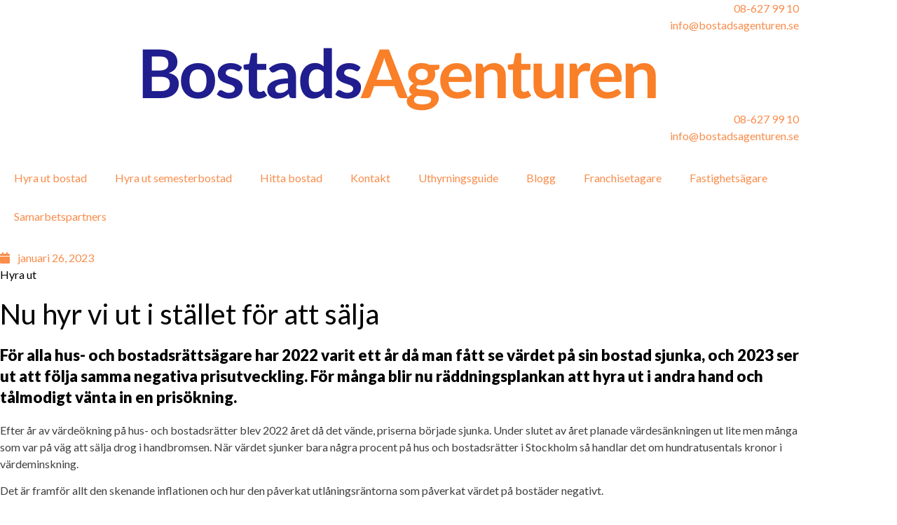

--- FILE ---
content_type: text/html; charset=UTF-8
request_url: https://bostadsagenturen.se/blogg/nu-hyr-vi-ut-i-stallet-for-att-salja/
body_size: 21170
content:
<!doctype html>
<html lang="sv-SE">
<head>
	<meta charset="UTF-8">
	<meta name="viewport" content="width=device-width, initial-scale=1">
	<link rel="profile" href="https://gmpg.org/xfn/11">
	<meta name='robots' content='index, follow, max-image-preview:large, max-snippet:-1, max-video-preview:-1' />

<!-- Google Tag Manager for WordPress by gtm4wp.com -->
<script data-cfasync="false" data-pagespeed-no-defer>
	var gtm4wp_datalayer_name = "dataLayer";
	var dataLayer = dataLayer || [];
</script>
<!-- End Google Tag Manager for WordPress by gtm4wp.com -->
	<!-- This site is optimized with the Yoast SEO plugin v23.7 - https://yoast.com/wordpress/plugins/seo/ -->
	<title>Nu hyr vi ut i stället för att sälja - Bostadsagenturen</title>
	<meta name="description" content="För bostadsägare har 2022 varit ett år då värdet på bostaden sjunkit. Många väljer istället att hyra ut i andra hand och tålmodigt vänta in en prisökning." />
	<link rel="canonical" href="https://bostadsagenturen.se/blogg/nu-hyr-vi-ut-i-stallet-for-att-salja/" />
	<meta property="og:locale" content="sv_SE" />
	<meta property="og:type" content="article" />
	<meta property="og:title" content="Nu hyr vi ut i stället för att sälja - Bostadsagenturen" />
	<meta property="og:description" content="För bostadsägare har 2022 varit ett år då värdet på bostaden sjunkit. Många väljer istället att hyra ut i andra hand och tålmodigt vänta in en prisökning." />
	<meta property="og:url" content="https://bostadsagenturen.se/blogg/nu-hyr-vi-ut-i-stallet-for-att-salja/" />
	<meta property="og:site_name" content="Bostadsagenturen" />
	<meta property="article:publisher" content="https://www.facebook.com/Bostadsagentur/" />
	<meta property="article:published_time" content="2023-01-26T19:39:55+00:00" />
	<meta property="article:modified_time" content="2023-05-22T08:17:59+00:00" />
	<meta property="og:image" content="https://usercontent.one/wp/bostadsagenturen.se/wp-content/uploads/2023/01/hyra-ut-istallet-for-att-salja.jpg?media=1763713602" />
	<meta property="og:image:width" content="2000" />
	<meta property="og:image:height" content="800" />
	<meta property="og:image:type" content="image/jpeg" />
	<meta name="author" content="Marcus Christiansson" />
	<meta name="twitter:card" content="summary_large_image" />
	<meta name="twitter:label1" content="Skriven av" />
	<meta name="twitter:data1" content="Marcus Christiansson" />
	<meta name="twitter:label2" content="Beräknad lästid" />
	<meta name="twitter:data2" content="3 minuter" />
	<script type="application/ld+json" class="yoast-schema-graph">{"@context":"https://schema.org","@graph":[{"@type":"Article","@id":"https://bostadsagenturen.se/blogg/nu-hyr-vi-ut-i-stallet-for-att-salja/#article","isPartOf":{"@id":"https://bostadsagenturen.se/blogg/nu-hyr-vi-ut-i-stallet-for-att-salja/"},"author":{"name":"Marcus Christiansson","@id":"https://bostadsagenturen.se/#/schema/person/971d05a8f765966a9a829a158acc87ab"},"headline":"Nu hyr vi ut i stället för att sälja","datePublished":"2023-01-26T19:39:55+00:00","dateModified":"2023-05-22T08:17:59+00:00","mainEntityOfPage":{"@id":"https://bostadsagenturen.se/blogg/nu-hyr-vi-ut-i-stallet-for-att-salja/"},"wordCount":475,"commentCount":0,"publisher":{"@id":"https://bostadsagenturen.se/#organization"},"image":{"@id":"https://bostadsagenturen.se/blogg/nu-hyr-vi-ut-i-stallet-for-att-salja/#primaryimage"},"thumbnailUrl":"https://bostadsagenturen.se/wp-content/uploads/2023/01/hyra-ut-istallet-for-att-salja.jpg","articleSection":["Hyra ut"],"inLanguage":"sv-SE","potentialAction":[{"@type":"CommentAction","name":"Comment","target":["https://bostadsagenturen.se/blogg/nu-hyr-vi-ut-i-stallet-for-att-salja/#respond"]}]},{"@type":"WebPage","@id":"https://bostadsagenturen.se/blogg/nu-hyr-vi-ut-i-stallet-for-att-salja/","url":"https://bostadsagenturen.se/blogg/nu-hyr-vi-ut-i-stallet-for-att-salja/","name":"Nu hyr vi ut i stället för att sälja - Bostadsagenturen","isPartOf":{"@id":"https://bostadsagenturen.se/#website"},"primaryImageOfPage":{"@id":"https://bostadsagenturen.se/blogg/nu-hyr-vi-ut-i-stallet-for-att-salja/#primaryimage"},"image":{"@id":"https://bostadsagenturen.se/blogg/nu-hyr-vi-ut-i-stallet-for-att-salja/#primaryimage"},"thumbnailUrl":"https://bostadsagenturen.se/wp-content/uploads/2023/01/hyra-ut-istallet-for-att-salja.jpg","datePublished":"2023-01-26T19:39:55+00:00","dateModified":"2023-05-22T08:17:59+00:00","description":"För bostadsägare har 2022 varit ett år då värdet på bostaden sjunkit. Många väljer istället att hyra ut i andra hand och tålmodigt vänta in en prisökning.","breadcrumb":{"@id":"https://bostadsagenturen.se/blogg/nu-hyr-vi-ut-i-stallet-for-att-salja/#breadcrumb"},"inLanguage":"sv-SE","potentialAction":[{"@type":"ReadAction","target":["https://bostadsagenturen.se/blogg/nu-hyr-vi-ut-i-stallet-for-att-salja/"]}]},{"@type":"ImageObject","inLanguage":"sv-SE","@id":"https://bostadsagenturen.se/blogg/nu-hyr-vi-ut-i-stallet-for-att-salja/#primaryimage","url":"https://bostadsagenturen.se/wp-content/uploads/2023/01/hyra-ut-istallet-for-att-salja.jpg","contentUrl":"https://bostadsagenturen.se/wp-content/uploads/2023/01/hyra-ut-istallet-for-att-salja.jpg","width":2000,"height":800},{"@type":"BreadcrumbList","@id":"https://bostadsagenturen.se/blogg/nu-hyr-vi-ut-i-stallet-for-att-salja/#breadcrumb","itemListElement":[{"@type":"ListItem","position":1,"name":"Hem","item":"https://bostadsagenturen.se/"},{"@type":"ListItem","position":2,"name":"Nu hyr vi ut i stället för att sälja"}]},{"@type":"WebSite","@id":"https://bostadsagenturen.se/#website","url":"https://bostadsagenturen.se/","name":"Bostadsagenturen","description":"Förmedling av bostäder i andra hand i Stockholm","publisher":{"@id":"https://bostadsagenturen.se/#organization"},"potentialAction":[{"@type":"SearchAction","target":{"@type":"EntryPoint","urlTemplate":"https://bostadsagenturen.se/?s={search_term_string}"},"query-input":{"@type":"PropertyValueSpecification","valueRequired":true,"valueName":"search_term_string"}}],"inLanguage":"sv-SE"},{"@type":"Organization","@id":"https://bostadsagenturen.se/#organization","name":"Bostadsagenturen","url":"https://bostadsagenturen.se/","logo":{"@type":"ImageObject","inLanguage":"sv-SE","@id":"https://bostadsagenturen.se/#/schema/logo/image/","url":"https://bostadsagenturen.se/wp-content/uploads/2022/10/logo-bostadsagenturen@2x.png","contentUrl":"https://bostadsagenturen.se/wp-content/uploads/2022/10/logo-bostadsagenturen@2x.png","width":736,"height":90,"caption":"Bostadsagenturen"},"image":{"@id":"https://bostadsagenturen.se/#/schema/logo/image/"},"sameAs":["https://www.facebook.com/Bostadsagentur/"]},{"@type":"Person","@id":"https://bostadsagenturen.se/#/schema/person/971d05a8f765966a9a829a158acc87ab","name":"Marcus Christiansson","image":{"@type":"ImageObject","inLanguage":"sv-SE","@id":"https://bostadsagenturen.se/#/schema/person/image/","url":"https://secure.gravatar.com/avatar/0dd264564f3ec8f6d8e2407f67be426f?s=96&d=mm&r=g","contentUrl":"https://secure.gravatar.com/avatar/0dd264564f3ec8f6d8e2407f67be426f?s=96&d=mm&r=g","caption":"Marcus Christiansson"},"url":"https://bostadsagenturen.se/blogg/author/marcus/"}]}</script>
	<!-- / Yoast SEO plugin. -->


<link rel='dns-prefetch' href='//usercontent.one' />
<link href='//usercontent.one' rel='preconnect' />
<link rel="alternate" type="application/rss+xml" title="Bostadsagenturen &raquo; Webbflöde" href="https://bostadsagenturen.se/feed/" />
<link rel="alternate" type="application/rss+xml" title="Bostadsagenturen &raquo; Kommentarsflöde" href="https://bostadsagenturen.se/comments/feed/" />
<link rel="alternate" type="application/rss+xml" title="Bostadsagenturen &raquo; Kommentarsflöde för Nu hyr vi ut i stället för att sälja" href="https://bostadsagenturen.se/blogg/nu-hyr-vi-ut-i-stallet-for-att-salja/feed/" />
<script>
window._wpemojiSettings = {"baseUrl":"https:\/\/s.w.org\/images\/core\/emoji\/15.0.3\/72x72\/","ext":".png","svgUrl":"https:\/\/s.w.org\/images\/core\/emoji\/15.0.3\/svg\/","svgExt":".svg","source":{"concatemoji":"https:\/\/bostadsagenturen.se\/wp-includes\/js\/wp-emoji-release.min.js?ver=6.5.7"}};
/*! This file is auto-generated */
!function(i,n){var o,s,e;function c(e){try{var t={supportTests:e,timestamp:(new Date).valueOf()};sessionStorage.setItem(o,JSON.stringify(t))}catch(e){}}function p(e,t,n){e.clearRect(0,0,e.canvas.width,e.canvas.height),e.fillText(t,0,0);var t=new Uint32Array(e.getImageData(0,0,e.canvas.width,e.canvas.height).data),r=(e.clearRect(0,0,e.canvas.width,e.canvas.height),e.fillText(n,0,0),new Uint32Array(e.getImageData(0,0,e.canvas.width,e.canvas.height).data));return t.every(function(e,t){return e===r[t]})}function u(e,t,n){switch(t){case"flag":return n(e,"\ud83c\udff3\ufe0f\u200d\u26a7\ufe0f","\ud83c\udff3\ufe0f\u200b\u26a7\ufe0f")?!1:!n(e,"\ud83c\uddfa\ud83c\uddf3","\ud83c\uddfa\u200b\ud83c\uddf3")&&!n(e,"\ud83c\udff4\udb40\udc67\udb40\udc62\udb40\udc65\udb40\udc6e\udb40\udc67\udb40\udc7f","\ud83c\udff4\u200b\udb40\udc67\u200b\udb40\udc62\u200b\udb40\udc65\u200b\udb40\udc6e\u200b\udb40\udc67\u200b\udb40\udc7f");case"emoji":return!n(e,"\ud83d\udc26\u200d\u2b1b","\ud83d\udc26\u200b\u2b1b")}return!1}function f(e,t,n){var r="undefined"!=typeof WorkerGlobalScope&&self instanceof WorkerGlobalScope?new OffscreenCanvas(300,150):i.createElement("canvas"),a=r.getContext("2d",{willReadFrequently:!0}),o=(a.textBaseline="top",a.font="600 32px Arial",{});return e.forEach(function(e){o[e]=t(a,e,n)}),o}function t(e){var t=i.createElement("script");t.src=e,t.defer=!0,i.head.appendChild(t)}"undefined"!=typeof Promise&&(o="wpEmojiSettingsSupports",s=["flag","emoji"],n.supports={everything:!0,everythingExceptFlag:!0},e=new Promise(function(e){i.addEventListener("DOMContentLoaded",e,{once:!0})}),new Promise(function(t){var n=function(){try{var e=JSON.parse(sessionStorage.getItem(o));if("object"==typeof e&&"number"==typeof e.timestamp&&(new Date).valueOf()<e.timestamp+604800&&"object"==typeof e.supportTests)return e.supportTests}catch(e){}return null}();if(!n){if("undefined"!=typeof Worker&&"undefined"!=typeof OffscreenCanvas&&"undefined"!=typeof URL&&URL.createObjectURL&&"undefined"!=typeof Blob)try{var e="postMessage("+f.toString()+"("+[JSON.stringify(s),u.toString(),p.toString()].join(",")+"));",r=new Blob([e],{type:"text/javascript"}),a=new Worker(URL.createObjectURL(r),{name:"wpTestEmojiSupports"});return void(a.onmessage=function(e){c(n=e.data),a.terminate(),t(n)})}catch(e){}c(n=f(s,u,p))}t(n)}).then(function(e){for(var t in e)n.supports[t]=e[t],n.supports.everything=n.supports.everything&&n.supports[t],"flag"!==t&&(n.supports.everythingExceptFlag=n.supports.everythingExceptFlag&&n.supports[t]);n.supports.everythingExceptFlag=n.supports.everythingExceptFlag&&!n.supports.flag,n.DOMReady=!1,n.readyCallback=function(){n.DOMReady=!0}}).then(function(){return e}).then(function(){var e;n.supports.everything||(n.readyCallback(),(e=n.source||{}).concatemoji?t(e.concatemoji):e.wpemoji&&e.twemoji&&(t(e.twemoji),t(e.wpemoji)))}))}((window,document),window._wpemojiSettings);
</script>
<style id='wp-emoji-styles-inline-css'>

	img.wp-smiley, img.emoji {
		display: inline !important;
		border: none !important;
		box-shadow: none !important;
		height: 1em !important;
		width: 1em !important;
		margin: 0 0.07em !important;
		vertical-align: -0.1em !important;
		background: none !important;
		padding: 0 !important;
	}
</style>
<style id='classic-theme-styles-inline-css'>
/*! This file is auto-generated */
.wp-block-button__link{color:#fff;background-color:#32373c;border-radius:9999px;box-shadow:none;text-decoration:none;padding:calc(.667em + 2px) calc(1.333em + 2px);font-size:1.125em}.wp-block-file__button{background:#32373c;color:#fff;text-decoration:none}
</style>
<style id='global-styles-inline-css'>
body{--wp--preset--color--black: #000000;--wp--preset--color--cyan-bluish-gray: #abb8c3;--wp--preset--color--white: #ffffff;--wp--preset--color--pale-pink: #f78da7;--wp--preset--color--vivid-red: #cf2e2e;--wp--preset--color--luminous-vivid-orange: #ff6900;--wp--preset--color--luminous-vivid-amber: #fcb900;--wp--preset--color--light-green-cyan: #7bdcb5;--wp--preset--color--vivid-green-cyan: #00d084;--wp--preset--color--pale-cyan-blue: #8ed1fc;--wp--preset--color--vivid-cyan-blue: #0693e3;--wp--preset--color--vivid-purple: #9b51e0;--wp--preset--gradient--vivid-cyan-blue-to-vivid-purple: linear-gradient(135deg,rgba(6,147,227,1) 0%,rgb(155,81,224) 100%);--wp--preset--gradient--light-green-cyan-to-vivid-green-cyan: linear-gradient(135deg,rgb(122,220,180) 0%,rgb(0,208,130) 100%);--wp--preset--gradient--luminous-vivid-amber-to-luminous-vivid-orange: linear-gradient(135deg,rgba(252,185,0,1) 0%,rgba(255,105,0,1) 100%);--wp--preset--gradient--luminous-vivid-orange-to-vivid-red: linear-gradient(135deg,rgba(255,105,0,1) 0%,rgb(207,46,46) 100%);--wp--preset--gradient--very-light-gray-to-cyan-bluish-gray: linear-gradient(135deg,rgb(238,238,238) 0%,rgb(169,184,195) 100%);--wp--preset--gradient--cool-to-warm-spectrum: linear-gradient(135deg,rgb(74,234,220) 0%,rgb(151,120,209) 20%,rgb(207,42,186) 40%,rgb(238,44,130) 60%,rgb(251,105,98) 80%,rgb(254,248,76) 100%);--wp--preset--gradient--blush-light-purple: linear-gradient(135deg,rgb(255,206,236) 0%,rgb(152,150,240) 100%);--wp--preset--gradient--blush-bordeaux: linear-gradient(135deg,rgb(254,205,165) 0%,rgb(254,45,45) 50%,rgb(107,0,62) 100%);--wp--preset--gradient--luminous-dusk: linear-gradient(135deg,rgb(255,203,112) 0%,rgb(199,81,192) 50%,rgb(65,88,208) 100%);--wp--preset--gradient--pale-ocean: linear-gradient(135deg,rgb(255,245,203) 0%,rgb(182,227,212) 50%,rgb(51,167,181) 100%);--wp--preset--gradient--electric-grass: linear-gradient(135deg,rgb(202,248,128) 0%,rgb(113,206,126) 100%);--wp--preset--gradient--midnight: linear-gradient(135deg,rgb(2,3,129) 0%,rgb(40,116,252) 100%);--wp--preset--font-size--small: 13px;--wp--preset--font-size--medium: 20px;--wp--preset--font-size--large: 36px;--wp--preset--font-size--x-large: 42px;--wp--preset--spacing--20: 0.44rem;--wp--preset--spacing--30: 0.67rem;--wp--preset--spacing--40: 1rem;--wp--preset--spacing--50: 1.5rem;--wp--preset--spacing--60: 2.25rem;--wp--preset--spacing--70: 3.38rem;--wp--preset--spacing--80: 5.06rem;--wp--preset--shadow--natural: 6px 6px 9px rgba(0, 0, 0, 0.2);--wp--preset--shadow--deep: 12px 12px 50px rgba(0, 0, 0, 0.4);--wp--preset--shadow--sharp: 6px 6px 0px rgba(0, 0, 0, 0.2);--wp--preset--shadow--outlined: 6px 6px 0px -3px rgba(255, 255, 255, 1), 6px 6px rgba(0, 0, 0, 1);--wp--preset--shadow--crisp: 6px 6px 0px rgba(0, 0, 0, 1);}:where(.is-layout-flex){gap: 0.5em;}:where(.is-layout-grid){gap: 0.5em;}body .is-layout-flex{display: flex;}body .is-layout-flex{flex-wrap: wrap;align-items: center;}body .is-layout-flex > *{margin: 0;}body .is-layout-grid{display: grid;}body .is-layout-grid > *{margin: 0;}:where(.wp-block-columns.is-layout-flex){gap: 2em;}:where(.wp-block-columns.is-layout-grid){gap: 2em;}:where(.wp-block-post-template.is-layout-flex){gap: 1.25em;}:where(.wp-block-post-template.is-layout-grid){gap: 1.25em;}.has-black-color{color: var(--wp--preset--color--black) !important;}.has-cyan-bluish-gray-color{color: var(--wp--preset--color--cyan-bluish-gray) !important;}.has-white-color{color: var(--wp--preset--color--white) !important;}.has-pale-pink-color{color: var(--wp--preset--color--pale-pink) !important;}.has-vivid-red-color{color: var(--wp--preset--color--vivid-red) !important;}.has-luminous-vivid-orange-color{color: var(--wp--preset--color--luminous-vivid-orange) !important;}.has-luminous-vivid-amber-color{color: var(--wp--preset--color--luminous-vivid-amber) !important;}.has-light-green-cyan-color{color: var(--wp--preset--color--light-green-cyan) !important;}.has-vivid-green-cyan-color{color: var(--wp--preset--color--vivid-green-cyan) !important;}.has-pale-cyan-blue-color{color: var(--wp--preset--color--pale-cyan-blue) !important;}.has-vivid-cyan-blue-color{color: var(--wp--preset--color--vivid-cyan-blue) !important;}.has-vivid-purple-color{color: var(--wp--preset--color--vivid-purple) !important;}.has-black-background-color{background-color: var(--wp--preset--color--black) !important;}.has-cyan-bluish-gray-background-color{background-color: var(--wp--preset--color--cyan-bluish-gray) !important;}.has-white-background-color{background-color: var(--wp--preset--color--white) !important;}.has-pale-pink-background-color{background-color: var(--wp--preset--color--pale-pink) !important;}.has-vivid-red-background-color{background-color: var(--wp--preset--color--vivid-red) !important;}.has-luminous-vivid-orange-background-color{background-color: var(--wp--preset--color--luminous-vivid-orange) !important;}.has-luminous-vivid-amber-background-color{background-color: var(--wp--preset--color--luminous-vivid-amber) !important;}.has-light-green-cyan-background-color{background-color: var(--wp--preset--color--light-green-cyan) !important;}.has-vivid-green-cyan-background-color{background-color: var(--wp--preset--color--vivid-green-cyan) !important;}.has-pale-cyan-blue-background-color{background-color: var(--wp--preset--color--pale-cyan-blue) !important;}.has-vivid-cyan-blue-background-color{background-color: var(--wp--preset--color--vivid-cyan-blue) !important;}.has-vivid-purple-background-color{background-color: var(--wp--preset--color--vivid-purple) !important;}.has-black-border-color{border-color: var(--wp--preset--color--black) !important;}.has-cyan-bluish-gray-border-color{border-color: var(--wp--preset--color--cyan-bluish-gray) !important;}.has-white-border-color{border-color: var(--wp--preset--color--white) !important;}.has-pale-pink-border-color{border-color: var(--wp--preset--color--pale-pink) !important;}.has-vivid-red-border-color{border-color: var(--wp--preset--color--vivid-red) !important;}.has-luminous-vivid-orange-border-color{border-color: var(--wp--preset--color--luminous-vivid-orange) !important;}.has-luminous-vivid-amber-border-color{border-color: var(--wp--preset--color--luminous-vivid-amber) !important;}.has-light-green-cyan-border-color{border-color: var(--wp--preset--color--light-green-cyan) !important;}.has-vivid-green-cyan-border-color{border-color: var(--wp--preset--color--vivid-green-cyan) !important;}.has-pale-cyan-blue-border-color{border-color: var(--wp--preset--color--pale-cyan-blue) !important;}.has-vivid-cyan-blue-border-color{border-color: var(--wp--preset--color--vivid-cyan-blue) !important;}.has-vivid-purple-border-color{border-color: var(--wp--preset--color--vivid-purple) !important;}.has-vivid-cyan-blue-to-vivid-purple-gradient-background{background: var(--wp--preset--gradient--vivid-cyan-blue-to-vivid-purple) !important;}.has-light-green-cyan-to-vivid-green-cyan-gradient-background{background: var(--wp--preset--gradient--light-green-cyan-to-vivid-green-cyan) !important;}.has-luminous-vivid-amber-to-luminous-vivid-orange-gradient-background{background: var(--wp--preset--gradient--luminous-vivid-amber-to-luminous-vivid-orange) !important;}.has-luminous-vivid-orange-to-vivid-red-gradient-background{background: var(--wp--preset--gradient--luminous-vivid-orange-to-vivid-red) !important;}.has-very-light-gray-to-cyan-bluish-gray-gradient-background{background: var(--wp--preset--gradient--very-light-gray-to-cyan-bluish-gray) !important;}.has-cool-to-warm-spectrum-gradient-background{background: var(--wp--preset--gradient--cool-to-warm-spectrum) !important;}.has-blush-light-purple-gradient-background{background: var(--wp--preset--gradient--blush-light-purple) !important;}.has-blush-bordeaux-gradient-background{background: var(--wp--preset--gradient--blush-bordeaux) !important;}.has-luminous-dusk-gradient-background{background: var(--wp--preset--gradient--luminous-dusk) !important;}.has-pale-ocean-gradient-background{background: var(--wp--preset--gradient--pale-ocean) !important;}.has-electric-grass-gradient-background{background: var(--wp--preset--gradient--electric-grass) !important;}.has-midnight-gradient-background{background: var(--wp--preset--gradient--midnight) !important;}.has-small-font-size{font-size: var(--wp--preset--font-size--small) !important;}.has-medium-font-size{font-size: var(--wp--preset--font-size--medium) !important;}.has-large-font-size{font-size: var(--wp--preset--font-size--large) !important;}.has-x-large-font-size{font-size: var(--wp--preset--font-size--x-large) !important;}
.wp-block-navigation a:where(:not(.wp-element-button)){color: inherit;}
:where(.wp-block-post-template.is-layout-flex){gap: 1.25em;}:where(.wp-block-post-template.is-layout-grid){gap: 1.25em;}
:where(.wp-block-columns.is-layout-flex){gap: 2em;}:where(.wp-block-columns.is-layout-grid){gap: 2em;}
.wp-block-pullquote{font-size: 1.5em;line-height: 1.6;}
</style>
<link rel='stylesheet' id='wpa-css-css' href='https://usercontent.one/wp/bostadsagenturen.se/wp-content/plugins/honeypot/includes/css/wpa.css?ver=2.2.03&media=1763713602' media='all' />
<link rel='stylesheet' id='cff-css' href='https://usercontent.one/wp/bostadsagenturen.se/wp-content/plugins/custom-facebook-feed-pro/assets/css/cff-style.min.css?ver=4.6.5&media=1763713602' media='all' />
<link rel='stylesheet' id='eae-css-css' href='https://usercontent.one/wp/bostadsagenturen.se/wp-content/plugins/addon-elements-for-elementor-page-builder/assets/css/eae.min.css?ver=1.13.9&media=1763713602' media='all' />
<link rel='stylesheet' id='eae-peel-css-css' href='https://usercontent.one/wp/bostadsagenturen.se/wp-content/plugins/addon-elements-for-elementor-page-builder/assets/lib/peel/peel.css?ver=1.13.9&media=1763713602' media='all' />
<link rel='stylesheet' id='font-awesome-4-shim-css' href='https://usercontent.one/wp/bostadsagenturen.se/wp-content/plugins/elementor/assets/lib/font-awesome/css/v4-shims.min.css?ver=1.0&media=1763713602' media='all' />
<link rel='stylesheet' id='font-awesome-5-all-css' href='https://usercontent.one/wp/bostadsagenturen.se/wp-content/plugins/elementor/assets/lib/font-awesome/css/all.min.css?ver=1.0&media=1763713602' media='all' />
<link rel='stylesheet' id='vegas-css-css' href='https://usercontent.one/wp/bostadsagenturen.se/wp-content/plugins/addon-elements-for-elementor-page-builder/assets/lib/vegas/vegas.min.css?ver=2.4.0&media=1763713602' media='all' />
<link rel='stylesheet' id='hello-elementor-css' href='https://usercontent.one/wp/bostadsagenturen.se/wp-content/themes/hello-elementor/style.min.css?ver=3.0.1&media=1763713602' media='all' />
<link rel='stylesheet' id='hello-elementor-theme-style-css' href='https://usercontent.one/wp/bostadsagenturen.se/wp-content/themes/hello-elementor/theme.min.css?ver=3.0.1&media=1763713602' media='all' />
<link rel='stylesheet' id='hello-elementor-header-footer-css' href='https://usercontent.one/wp/bostadsagenturen.se/wp-content/themes/hello-elementor/header-footer.min.css?ver=3.0.1&media=1763713602' media='all' />
<link rel='stylesheet' id='elementor-frontend-css' href='https://usercontent.one/wp/bostadsagenturen.se/wp-content/plugins/elementor/assets/css/frontend.min.css?ver=3.24.7&media=1763713602' media='all' />
<style id='elementor-frontend-inline-css'>
.elementor-3860 .elementor-element.elementor-element-cb945d3:not(.elementor-motion-effects-element-type-background), .elementor-3860 .elementor-element.elementor-element-cb945d3 > .elementor-motion-effects-container > .elementor-motion-effects-layer{background-image:url("https://usercontent.one/wp/bostadsagenturen.se/wp-content/uploads/2023/01/hyra-ut-istallet-for-att-salja.jpg?media=1763713602");}
</style>
<link rel='stylesheet' id='elementor-post-3744-css' href='https://usercontent.one/wp/bostadsagenturen.se/wp-content/uploads/elementor/css/post-3744.css?media=1763713602?ver=1729927931' media='all' />
<link rel='stylesheet' id='elementor-icons-css' href='https://usercontent.one/wp/bostadsagenturen.se/wp-content/plugins/elementor/assets/lib/eicons/css/elementor-icons.min.css?ver=5.31.0&media=1763713602' media='all' />
<link rel='stylesheet' id='swiper-css' href='https://usercontent.one/wp/bostadsagenturen.se/wp-content/plugins/elementor/assets/lib/swiper/v8/css/swiper.min.css?ver=8.4.5&media=1763713602' media='all' />
<link rel='stylesheet' id='e-swiper-css' href='https://usercontent.one/wp/bostadsagenturen.se/wp-content/plugins/elementor/assets/css/conditionals/e-swiper.min.css?ver=3.24.7&media=1763713602' media='all' />
<link rel='stylesheet' id='cffstyles-css' href='https://usercontent.one/wp/bostadsagenturen.se/wp-content/plugins/custom-facebook-feed-pro/assets/css/cff-style.min.css?ver=4.6.5&media=1763713602' media='all' />
<link rel='stylesheet' id='elementor-pro-css' href='https://usercontent.one/wp/bostadsagenturen.se/wp-content/plugins/elementor-pro/assets/css/frontend.min.css?ver=3.14.1&media=1763713602' media='all' />
<link rel='stylesheet' id='pp-extensions-css' href='https://usercontent.one/wp/bostadsagenturen.se/wp-content/plugins/powerpack-elements/assets/css/min/extensions.min.css?ver=2.11.0&media=1763713602' media='all' />
<link rel='stylesheet' id='elementor-global-css' href='https://usercontent.one/wp/bostadsagenturen.se/wp-content/uploads/elementor/css/global.css?media=1763713602?ver=1729927933' media='all' />
<link rel='stylesheet' id='widget-heading-css' href='https://usercontent.one/wp/bostadsagenturen.se/wp-content/plugins/elementor/assets/css/widget-heading.min.css?ver=3.24.7&media=1763713602' media='all' />
<link rel='stylesheet' id='widget-text-editor-css' href='https://usercontent.one/wp/bostadsagenturen.se/wp-content/plugins/elementor/assets/css/widget-text-editor.min.css?ver=3.24.7&media=1763713602' media='all' />
<link rel='stylesheet' id='widget-image-css' href='https://usercontent.one/wp/bostadsagenturen.se/wp-content/plugins/elementor/assets/css/widget-image.min.css?ver=3.24.7&media=1763713602' media='all' />
<link rel='stylesheet' id='elementor-post-3479-css' href='https://usercontent.one/wp/bostadsagenturen.se/wp-content/uploads/elementor/css/post-3479.css?media=1763713602?ver=1729983694' media='all' />
<link rel='stylesheet' id='elementor-post-4239-css' href='https://usercontent.one/wp/bostadsagenturen.se/wp-content/uploads/elementor/css/post-4239.css?media=1763713602?ver=1729927933' media='all' />
<link rel='stylesheet' id='elementor-post-4486-css' href='https://usercontent.one/wp/bostadsagenturen.se/wp-content/uploads/elementor/css/post-4486.css?media=1763713602?ver=1761290594' media='all' />
<link rel='stylesheet' id='elementor-post-3860-css' href='https://usercontent.one/wp/bostadsagenturen.se/wp-content/uploads/elementor/css/post-3860.css?media=1763713602?ver=1729929008' media='all' />
<link rel='stylesheet' id='google-fonts-1-css' href='https://fonts.googleapis.com/css?family=Lato%3A100%2C100italic%2C200%2C200italic%2C300%2C300italic%2C400%2C400italic%2C500%2C500italic%2C600%2C600italic%2C700%2C700italic%2C800%2C800italic%2C900%2C900italic%7CRoboto%3A100%2C100italic%2C200%2C200italic%2C300%2C300italic%2C400%2C400italic%2C500%2C500italic%2C600%2C600italic%2C700%2C700italic%2C800%2C800italic%2C900%2C900italic&#038;display=swap&#038;ver=6.5.7' media='all' />
<link rel='stylesheet' id='elementor-icons-shared-0-css' href='https://usercontent.one/wp/bostadsagenturen.se/wp-content/plugins/elementor/assets/lib/font-awesome/css/fontawesome.min.css?ver=5.15.3&media=1763713602' media='all' />
<link rel='stylesheet' id='elementor-icons-fa-solid-css' href='https://usercontent.one/wp/bostadsagenturen.se/wp-content/plugins/elementor/assets/lib/font-awesome/css/solid.min.css?ver=5.15.3&media=1763713602' media='all' />
<link rel='stylesheet' id='elementor-icons-fa-brands-css' href='https://usercontent.one/wp/bostadsagenturen.se/wp-content/plugins/elementor/assets/lib/font-awesome/css/brands.min.css?ver=5.15.3&media=1763713602' media='all' />
<link rel="preconnect" href="https://fonts.gstatic.com/" crossorigin><script id="jquery-core-js-extra">
var pp = {"ajax_url":"https:\/\/bostadsagenturen.se\/wp-admin\/admin-ajax.php"};
</script>
<script src="https://bostadsagenturen.se/wp-includes/js/jquery/jquery.min.js?ver=3.7.1" id="jquery-core-js"></script>
<script src="https://bostadsagenturen.se/wp-includes/js/jquery/jquery-migrate.min.js?ver=3.4.1" id="jquery-migrate-js"></script>
<script src="https://usercontent.one/wp/bostadsagenturen.se/wp-content/plugins/addon-elements-for-elementor-page-builder/assets/js/iconHelper.js?ver=1.0&media=1763713602" id="eae-iconHelper-js"></script>
<link rel="https://api.w.org/" href="https://bostadsagenturen.se/wp-json/" /><link rel="alternate" type="application/json" href="https://bostadsagenturen.se/wp-json/wp/v2/posts/3479" /><link rel="EditURI" type="application/rsd+xml" title="RSD" href="https://bostadsagenturen.se/xmlrpc.php?rsd" />
<meta name="generator" content="WordPress 6.5.7" />
<link rel='shortlink' href='https://bostadsagenturen.se/?p=3479' />
<link rel="alternate" type="application/json+oembed" href="https://bostadsagenturen.se/wp-json/oembed/1.0/embed?url=https%3A%2F%2Fbostadsagenturen.se%2Fblogg%2Fnu-hyr-vi-ut-i-stallet-for-att-salja%2F" />
<link rel="alternate" type="text/xml+oembed" href="https://bostadsagenturen.se/wp-json/oembed/1.0/embed?url=https%3A%2F%2Fbostadsagenturen.se%2Fblogg%2Fnu-hyr-vi-ut-i-stallet-for-att-salja%2F&#038;format=xml" />
<!-- Custom Facebook Feed JS vars -->
<script type="text/javascript">
var cffsiteurl = "https://bostadsagenturen.se/wp-content/plugins";
var cffajaxurl = "https://bostadsagenturen.se/wp-admin/admin-ajax.php";


var cfflinkhashtags = "false";
</script>
<!-- Google Tag Manager -->
<script>(function(w,d,s,l,i){w[l]=w[l]||[];w[l].push({'gtm.start':
new Date().getTime(),event:'gtm.js'});var f=d.getElementsByTagName(s)[0],
j=d.createElement(s),dl=l!='dataLayer'?'&l='+l:'';j.async=true;j.src=
'https://www.googletagmanager.com/gtm.js?id='+i+dl;f.parentNode.insertBefore(j,f);
})(window,document,'script','dataLayer','GTM-W8MWSQ6');</script>
<!-- End Google Tag Manager -->
</script>
<meta name="google-site-verification" content="X-nmeXSj6mmCq78pivwBlghYbkkaBObvikECh8o5Ins" /><style>[class*=" icon-oc-"],[class^=icon-oc-]{speak:none;font-style:normal;font-weight:400;font-variant:normal;text-transform:none;line-height:1;-webkit-font-smoothing:antialiased;-moz-osx-font-smoothing:grayscale}.icon-oc-one-com-white-32px-fill:before{content:"901"}.icon-oc-one-com:before{content:"900"}#one-com-icon,.toplevel_page_onecom-wp .wp-menu-image{speak:none;display:flex;align-items:center;justify-content:center;text-transform:none;line-height:1;-webkit-font-smoothing:antialiased;-moz-osx-font-smoothing:grayscale}.onecom-wp-admin-bar-item>a,.toplevel_page_onecom-wp>.wp-menu-name{font-size:16px;font-weight:400;line-height:1}.toplevel_page_onecom-wp>.wp-menu-name img{width:69px;height:9px;}.wp-submenu-wrap.wp-submenu>.wp-submenu-head>img{width:88px;height:auto}.onecom-wp-admin-bar-item>a img{height:7px!important}.onecom-wp-admin-bar-item>a img,.toplevel_page_onecom-wp>.wp-menu-name img{opacity:.8}.onecom-wp-admin-bar-item.hover>a img,.toplevel_page_onecom-wp.wp-has-current-submenu>.wp-menu-name img,li.opensub>a.toplevel_page_onecom-wp>.wp-menu-name img{opacity:1}#one-com-icon:before,.onecom-wp-admin-bar-item>a:before,.toplevel_page_onecom-wp>.wp-menu-image:before{content:'';position:static!important;background-color:rgba(240,245,250,.4);border-radius:102px;width:18px;height:18px;padding:0!important}.onecom-wp-admin-bar-item>a:before{width:14px;height:14px}.onecom-wp-admin-bar-item.hover>a:before,.toplevel_page_onecom-wp.opensub>a>.wp-menu-image:before,.toplevel_page_onecom-wp.wp-has-current-submenu>.wp-menu-image:before{background-color:#76b82a}.onecom-wp-admin-bar-item>a{display:inline-flex!important;align-items:center;justify-content:center}#one-com-logo-wrapper{font-size:4em}#one-com-icon{vertical-align:middle}.imagify-welcome{display:none !important;}</style>
<!-- Google Tag Manager for WordPress by gtm4wp.com -->
<!-- GTM Container placement set to off -->
<script data-cfasync="false" data-pagespeed-no-defer type="text/javascript">
	var dataLayer_content = {"pagePostType":"post","pagePostType2":"single-post","pageCategory":["hyra-ut"],"pagePostAuthor":"Marcus Christiansson"};
	dataLayer.push( dataLayer_content );
</script>
<script>
	console.warn && console.warn("[GTM4WP] Google Tag Manager container code placement set to OFF !!!");
	console.warn && console.warn("[GTM4WP] Data layer codes are active but GTM container must be loaded using custom coding !!!");
</script>
<!-- End Google Tag Manager for WordPress by gtm4wp.com -->		<script>
			document.documentElement.className = document.documentElement.className.replace('no-js', 'js');
		</script>
				<style>
			.no-js img.lazyload {
				display: none;
			}

			figure.wp-block-image img.lazyloading {
				min-width: 150px;
			}

						.lazyload, .lazyloading {
				opacity: 0;
			}

			.lazyloaded {
				opacity: 1;
				transition: opacity 400ms;
				transition-delay: 0ms;
			}

					</style>
		<meta name="description" content="Osäkra tider gör att fler väljer att hyra ut istället för att sälja. Vi reder ut varför.">
<meta name="generator" content="Elementor 3.24.7; features: additional_custom_breakpoints; settings: css_print_method-external, google_font-enabled, font_display-swap">

<!-- Meta Pixel Code -->
<script type='text/javascript'>
!function(f,b,e,v,n,t,s){if(f.fbq)return;n=f.fbq=function(){n.callMethod?
n.callMethod.apply(n,arguments):n.queue.push(arguments)};if(!f._fbq)f._fbq=n;
n.push=n;n.loaded=!0;n.version='2.0';n.queue=[];t=b.createElement(e);t.async=!0;
t.src=v;s=b.getElementsByTagName(e)[0];s.parentNode.insertBefore(t,s)}(window,
document,'script','https://connect.facebook.net/en_US/fbevents.js?v=next');
</script>
<!-- End Meta Pixel Code -->

      <script type='text/javascript'>
        var url = window.location.origin + '?ob=open-bridge';
        fbq('set', 'openbridge', '561431289281292', url);
      </script>
    <script type='text/javascript'>fbq('init', '561431289281292', {}, {
    "agent": "wordpress-6.5.7-3.0.13"
})</script><script type='text/javascript'>
    fbq('track', 'PageView', []);
  </script>
<!-- Meta Pixel Code -->
<noscript>
<img height="1" width="1" style="display:none" alt="fbpx"
src="https://www.facebook.com/tr?id=561431289281292&ev=PageView&noscript=1" />
</noscript>
<!-- End Meta Pixel Code -->
			<style>
				.e-con.e-parent:nth-of-type(n+4):not(.e-lazyloaded):not(.e-no-lazyload),
				.e-con.e-parent:nth-of-type(n+4):not(.e-lazyloaded):not(.e-no-lazyload) * {
					background-image: none !important;
				}
				@media screen and (max-height: 1024px) {
					.e-con.e-parent:nth-of-type(n+3):not(.e-lazyloaded):not(.e-no-lazyload),
					.e-con.e-parent:nth-of-type(n+3):not(.e-lazyloaded):not(.e-no-lazyload) * {
						background-image: none !important;
					}
				}
				@media screen and (max-height: 640px) {
					.e-con.e-parent:nth-of-type(n+2):not(.e-lazyloaded):not(.e-no-lazyload),
					.e-con.e-parent:nth-of-type(n+2):not(.e-lazyloaded):not(.e-no-lazyload) * {
						background-image: none !important;
					}
				}
			</style>
			<link rel="icon" href="https://usercontent.one/wp/bostadsagenturen.se/wp-content/uploads/2024/01/cropped-bostadsagenturen-logo-1-32x32.png?media=1763713602" sizes="32x32" />
<link rel="icon" href="https://usercontent.one/wp/bostadsagenturen.se/wp-content/uploads/2024/01/cropped-bostadsagenturen-logo-1-192x192.png?media=1763713602" sizes="192x192" />
<link rel="apple-touch-icon" href="https://usercontent.one/wp/bostadsagenturen.se/wp-content/uploads/2024/01/cropped-bostadsagenturen-logo-1-180x180.png?media=1763713602" />
<meta name="msapplication-TileImage" content="https://usercontent.one/wp/bostadsagenturen.se/wp-content/uploads/2024/01/cropped-bostadsagenturen-logo-1-270x270.png?media=1763713602" />
</head>
<body data-rsssl=1 class="post-template-default single single-post postid-3479 single-format-standard elementor-default elementor-kit-3744 elementor-page elementor-page-3479 elementor-page-3860">

<!-- Google Tag Manager (noscript) -->
<noscript><iframe src="https://www.googletagmanager.com/ns.html?id=GTM-W8MWSQ6"
height="0" width="0" style="display:none;visibility:hidden"></iframe></noscript>
<!-- End Google Tag Manager (noscript) -->
<a class="skip-link screen-reader-text" href="#content">Hoppa till innehåll</a>

		<div data-elementor-type="header" data-elementor-id="4239" class="elementor elementor-4239 elementor-location-header" data-elementor-post-type="elementor_library">
					<div class="elementor-section-wrap">
								<section class="has_eae_slider elementor-section elementor-top-section elementor-element elementor-element-caa3af6 elementor-section-height-min-height elementor-section-boxed elementor-section-height-default elementor-section-items-middle" data-id="caa3af6" data-element_type="section" data-settings="{&quot;background_background&quot;:&quot;classic&quot;,&quot;sticky&quot;:&quot;top&quot;,&quot;sticky_on&quot;:[&quot;desktop&quot;,&quot;tablet&quot;,&quot;mobile&quot;],&quot;sticky_offset&quot;:0,&quot;sticky_effects_offset&quot;:0}">
						<div class="elementor-container elementor-column-gap-default">
					<div class="has_eae_slider elementor-column elementor-col-33 elementor-top-column elementor-element elementor-element-9275bd3 elementor-hidden-desktop" data-id="9275bd3" data-element_type="column">
			<div class="elementor-widget-wrap elementor-element-populated">
						<div class="elementor-element elementor-element-57bfe81 elementor-icon-list--layout-inline elementor-align-right elementor-mobile-align-center elementor-hidden-desktop elementor-hidden-tablet elementor-list-item-link-full_width elementor-widget elementor-widget-icon-list" data-id="57bfe81" data-element_type="widget" data-widget_type="icon-list.default">
				<div class="elementor-widget-container">
					<ul class="elementor-icon-list-items elementor-inline-items">
							<li class="elementor-icon-list-item elementor-inline-item">
											<a href="tel:08-627%2099%2010">

											<span class="elementor-icon-list-text">08-627 99 10</span>
											</a>
									</li>
								<li class="elementor-icon-list-item elementor-inline-item">
											<a href="mailto:info@bostadsagenturen.se">

											<span class="elementor-icon-list-text">info@bostadsagenturen.se</span>
											</a>
									</li>
						</ul>
				</div>
				</div>
					</div>
		</div>
				<div class="has_eae_slider elementor-column elementor-col-33 elementor-top-column elementor-element elementor-element-36ada5a" data-id="36ada5a" data-element_type="column">
			<div class="elementor-widget-wrap elementor-element-populated">
						<div class="elementor-element elementor-element-8ee29f1 elementor-widget elementor-widget-spacer" data-id="8ee29f1" data-element_type="widget" data-widget_type="spacer.default">
				<div class="elementor-widget-container">
					<div class="elementor-spacer">
			<div class="elementor-spacer-inner"></div>
		</div>
				</div>
				</div>
				<div class="elementor-element elementor-element-f79667c elementor-widget elementor-widget-image" data-id="f79667c" data-element_type="widget" data-widget_type="image.default">
				<div class="elementor-widget-container">
														<a href="https://bostadsagenturen.se/">
							<img width="736" height="90" data-src="https://usercontent.one/wp/bostadsagenturen.se/wp-content/uploads/2022/10/logo-bostadsagenturen@2x.png?media=1763713602" class="attachment-large size-large wp-image-2160 lazyload" alt="" data-srcset="https://usercontent.one/wp/bostadsagenturen.se/wp-content/uploads/2022/10/logo-bostadsagenturen@2x.png?media=1763713602 736w, https://usercontent.one/wp/bostadsagenturen.se/wp-content/uploads/2022/10/logo-bostadsagenturen@2x-300x37.png?media=1763713602 300w, https://usercontent.one/wp/bostadsagenturen.se/wp-content/uploads/2022/10/logo-bostadsagenturen@2x-480x59.png?media=1763713602 480w" data-sizes="(max-width: 736px) 100vw, 736px" src="[data-uri]" style="--smush-placeholder-width: 736px; --smush-placeholder-aspect-ratio: 736/90;" /><noscript><img width="736" height="90" src="https://usercontent.one/wp/bostadsagenturen.se/wp-content/uploads/2022/10/logo-bostadsagenturen@2x.png?media=1763713602" class="attachment-large size-large wp-image-2160" alt="" srcset="https://usercontent.one/wp/bostadsagenturen.se/wp-content/uploads/2022/10/logo-bostadsagenturen@2x.png?media=1763713602 736w, https://usercontent.one/wp/bostadsagenturen.se/wp-content/uploads/2022/10/logo-bostadsagenturen@2x-300x37.png?media=1763713602 300w, https://usercontent.one/wp/bostadsagenturen.se/wp-content/uploads/2022/10/logo-bostadsagenturen@2x-480x59.png?media=1763713602 480w" sizes="(max-width: 736px) 100vw, 736px" /></noscript>								</a>
													</div>
				</div>
					</div>
		</div>
				<div class="has_eae_slider elementor-column elementor-col-33 elementor-top-column elementor-element elementor-element-f7eda86" data-id="f7eda86" data-element_type="column">
			<div class="elementor-widget-wrap elementor-element-populated">
						<div class="elementor-element elementor-element-708c30f elementor-icon-list--layout-inline elementor-align-right elementor-hidden-mobile elementor-list-item-link-full_width elementor-widget elementor-widget-icon-list" data-id="708c30f" data-element_type="widget" data-widget_type="icon-list.default">
				<div class="elementor-widget-container">
					<ul class="elementor-icon-list-items elementor-inline-items">
							<li class="elementor-icon-list-item elementor-inline-item">
											<a href="tel:08-627%2099%2010">

											<span class="elementor-icon-list-text">08-627 99 10</span>
											</a>
									</li>
								<li class="elementor-icon-list-item elementor-inline-item">
											<a href="mailto:info@bostadsagenturen.se">

											<span class="elementor-icon-list-text">info@bostadsagenturen.se</span>
											</a>
									</li>
						</ul>
				</div>
				</div>
				<div class="elementor-element elementor-element-d50dbb7 pp-advanced-menu--stretch elementor-widget elementor-widget-pp-advanced-menu" data-id="d50dbb7" data-element_type="widget" data-settings="{&quot;full_width&quot;:&quot;stretch&quot;,&quot;layout&quot;:&quot;horizontal&quot;,&quot;show_submenu_on&quot;:&quot;hover&quot;,&quot;submenu_icon&quot;:{&quot;value&quot;:&quot;&lt;i class=\&quot;fas fa-caret-down\&quot;&gt;&lt;\/i&gt;&quot;,&quot;library&quot;:&quot;fa-solid&quot;},&quot;menu_type&quot;:&quot;default&quot;,&quot;toggle&quot;:&quot;icon&quot;,&quot;toggle_icon_type&quot;:&quot;hamburger&quot;,&quot;show_responsive_submenu_on&quot;:&quot;icon&quot;}" data-widget_type="pp-advanced-menu.default">
				<div class="elementor-widget-container">
			
				<div class="pp-advanced-menu-main-wrapper pp-advanced-menu__align-left pp-advanced-menu--dropdown-tablet pp-advanced-menu--type-default pp-advanced-menu__text-align-center pp-advanced-menu--toggle pp-advanced-menu--icon">
								<nav id="pp-menu-d50dbb7" class="pp-advanced-menu--main pp-advanced-menu__container pp-advanced-menu--layout-horizontal pp--pointer-underline e--animation-fade" data-settings="{&quot;menu_id&quot;:&quot;d50dbb7&quot;,&quot;breakpoint&quot;:&quot;tablet&quot;,&quot;full_width&quot;:true}"><ul id="menu-main-menu" class="pp-advanced-menu"><li class="menu-item menu-item-type-post_type menu-item-object-page menu-item-395"><a href="https://bostadsagenturen.se/hyra-ut-bostad/" class="pp-menu-item">Hyra ut bostad</a></li>
<li class="menu-item menu-item-type-post_type menu-item-object-page menu-item-5640"><a href="https://bostadsagenturen.se/hyra-ut-semesterbostad/" class="pp-menu-item">Hyra ut semesterbostad</a></li>
<li class="menu-item menu-item-type-post_type menu-item-object-page menu-item-394"><a href="https://bostadsagenturen.se/hitta-bostad/" class="pp-menu-item">Hitta bostad</a></li>
<li class="menu-item menu-item-type-post_type menu-item-object-page menu-item-3851"><a href="https://bostadsagenturen.se/kontakt/" class="pp-menu-item">Kontakt</a></li>
<li class="menu-item menu-item-type-post_type menu-item-object-page menu-item-3249"><a href="https://bostadsagenturen.se/guider/" class="pp-menu-item">Uthyrningsguide</a></li>
<li class="menu-item menu-item-type-post_type menu-item-object-page menu-item-3850"><a href="https://bostadsagenturen.se/blogg/" class="pp-menu-item">Blogg</a></li>
<li class="menu-item menu-item-type-post_type menu-item-object-page menu-item-5685"><a href="https://bostadsagenturen.se/franchisetagare/" class="pp-menu-item">Franchisetagare</a></li>
<li class="menu-item menu-item-type-post_type menu-item-object-page menu-item-1746"><a href="https://bostadsagenturen.se/fastighetsagare/" class="pp-menu-item">Fastighetsägare</a></li>
<li class="menu-item menu-item-type-post_type menu-item-object-page menu-item-1783"><a href="https://bostadsagenturen.se/samarbetspartners/" class="pp-menu-item">Samarbetspartners</a></li>
</ul></nav>
															<div class="pp-menu-toggle pp-menu-toggle-on-tablet">
											<div class="pp-hamburger">
							<div class="pp-hamburger-box">
																	<div class="pp-hamburger-inner"></div>
															</div>
						</div>
														</div>
												<nav class="pp-advanced-menu--dropdown pp-menu-style-toggle pp-advanced-menu__container pp-menu-d50dbb7 pp-menu-default" data-settings="{&quot;menu_id&quot;:&quot;d50dbb7&quot;,&quot;breakpoint&quot;:&quot;tablet&quot;,&quot;full_width&quot;:true}">
												<ul id="menu-main-menu-1" class="pp-advanced-menu"><li class="menu-item menu-item-type-post_type menu-item-object-page menu-item-395"><a href="https://bostadsagenturen.se/hyra-ut-bostad/" class="pp-menu-item">Hyra ut bostad</a></li>
<li class="menu-item menu-item-type-post_type menu-item-object-page menu-item-5640"><a href="https://bostadsagenturen.se/hyra-ut-semesterbostad/" class="pp-menu-item">Hyra ut semesterbostad</a></li>
<li class="menu-item menu-item-type-post_type menu-item-object-page menu-item-394"><a href="https://bostadsagenturen.se/hitta-bostad/" class="pp-menu-item">Hitta bostad</a></li>
<li class="menu-item menu-item-type-post_type menu-item-object-page menu-item-3851"><a href="https://bostadsagenturen.se/kontakt/" class="pp-menu-item">Kontakt</a></li>
<li class="menu-item menu-item-type-post_type menu-item-object-page menu-item-3249"><a href="https://bostadsagenturen.se/guider/" class="pp-menu-item">Uthyrningsguide</a></li>
<li class="menu-item menu-item-type-post_type menu-item-object-page menu-item-3850"><a href="https://bostadsagenturen.se/blogg/" class="pp-menu-item">Blogg</a></li>
<li class="menu-item menu-item-type-post_type menu-item-object-page menu-item-5685"><a href="https://bostadsagenturen.se/franchisetagare/" class="pp-menu-item">Franchisetagare</a></li>
<li class="menu-item menu-item-type-post_type menu-item-object-page menu-item-1746"><a href="https://bostadsagenturen.se/fastighetsagare/" class="pp-menu-item">Fastighetsägare</a></li>
<li class="menu-item menu-item-type-post_type menu-item-object-page menu-item-1783"><a href="https://bostadsagenturen.se/samarbetspartners/" class="pp-menu-item">Samarbetspartners</a></li>
</ul>							</nav>
							</div>
						</div>
				</div>
					</div>
		</div>
					</div>
		</section>
							</div>
				</div>
				<div data-elementor-type="single-post" data-elementor-id="3860" class="elementor elementor-3860 elementor-location-single post-3479 post type-post status-publish format-standard has-post-thumbnail hentry category-hyra-ut" data-elementor-post-type="elementor_library">
					<div class="elementor-section-wrap">
								<section class="has_eae_slider elementor-section elementor-top-section elementor-element elementor-element-75d07d1 elementor-section-boxed elementor-section-height-default elementor-section-height-default" data-id="75d07d1" data-element_type="section">
						<div class="elementor-container elementor-column-gap-default">
					<div class="has_eae_slider elementor-column elementor-col-100 elementor-top-column elementor-element elementor-element-520d222" data-id="520d222" data-element_type="column">
			<div class="elementor-widget-wrap elementor-element-populated">
						<div class="elementor-element elementor-element-8e0cc41 elementor-widget elementor-widget-spacer" data-id="8e0cc41" data-element_type="widget" data-widget_type="spacer.default">
				<div class="elementor-widget-container">
					<div class="elementor-spacer">
			<div class="elementor-spacer-inner"></div>
		</div>
				</div>
				</div>
				<div class="elementor-element elementor-element-25a782b1 elementor-widget elementor-widget-post-info" data-id="25a782b1" data-element_type="widget" data-widget_type="post-info.default">
				<div class="elementor-widget-container">
					<ul class="elementor-inline-items elementor-icon-list-items elementor-post-info">
								<li class="elementor-icon-list-item elementor-repeater-item-a475e37 elementor-inline-item" itemprop="datePublished">
						<a href="https://bostadsagenturen.se/blogg/2023/01/26/">
											<span class="elementor-icon-list-icon">
								<i aria-hidden="true" class="fas fa-calendar"></i>							</span>
									<span class="elementor-icon-list-text elementor-post-info__item elementor-post-info__item--type-date">
										januari 26, 2023					</span>
									</a>
				</li>
				<li class="elementor-icon-list-item elementor-repeater-item-150292f elementor-inline-item" itemprop="about">
													<span class="elementor-icon-list-text elementor-post-info__item elementor-post-info__item--type-terms">
										<span class="elementor-post-info__terms-list">
				<span class="elementor-post-info__terms-list-item">Hyra ut</span>				</span>
					</span>
								</li>
				</ul>
				</div>
				</div>
				<div class="elementor-element elementor-element-8174378 elementor-widget elementor-widget-theme-post-title elementor-page-title elementor-widget-heading" data-id="8174378" data-element_type="widget" data-widget_type="theme-post-title.default">
				<div class="elementor-widget-container">
			<h1 class="elementor-heading-title elementor-size-default">Nu hyr vi ut i stället för att sälja</h1>		</div>
				</div>
				<section class="has_eae_slider elementor-section elementor-inner-section elementor-element elementor-element-cb945d3 elementor-section-height-min-height elementor-section-boxed elementor-section-height-default" data-id="cb945d3" data-element_type="section" data-settings="{&quot;background_background&quot;:&quot;classic&quot;}">
						<div class="elementor-container elementor-column-gap-default">
					<div class="has_eae_slider elementor-column elementor-col-100 elementor-inner-column elementor-element elementor-element-5ecc6f8" data-id="5ecc6f8" data-element_type="column">
			<div class="elementor-widget-wrap">
							</div>
		</div>
					</div>
		</section>
				<div class="elementor-element elementor-element-dec6ab7 elementor-widget elementor-widget-theme-post-content" data-id="dec6ab7" data-element_type="widget" data-widget_type="theme-post-content.default">
				<div class="elementor-widget-container">
					<div data-elementor-type="wp-post" data-elementor-id="3479" class="elementor elementor-3479" data-elementor-post-type="post">
						<section class="has_eae_slider elementor-section elementor-top-section elementor-element elementor-element-c095355 elementor-section-boxed elementor-section-height-default elementor-section-height-default" data-id="c095355" data-element_type="section">
						<div class="elementor-container elementor-column-gap-default">
					<div class="has_eae_slider elementor-column elementor-col-100 elementor-top-column elementor-element elementor-element-f2a2cd3" data-id="f2a2cd3" data-element_type="column">
			<div class="elementor-widget-wrap elementor-element-populated">
						<div class="elementor-element elementor-element-0b0e887 elementor-widget elementor-widget-heading" data-id="0b0e887" data-element_type="widget" data-widget_type="heading.default">
				<div class="elementor-widget-container">
			<h2 class="elementor-heading-title elementor-size-default">För alla hus- och bostadsrättsägare har 2022 varit ett år då man fått se värdet på sin bostad sjunka, och 2023 ser ut att följa samma negativa prisutveckling. För många blir nu räddningsplankan att hyra ut i andra hand och tålmodigt vänta in en prisökning.</h2>		</div>
				</div>
				<div class="elementor-element elementor-element-97df68d elementor-widget elementor-widget-text-editor" data-id="97df68d" data-element_type="widget" data-widget_type="text-editor.default">
				<div class="elementor-widget-container">
							<p>Efter år av värdeökning på hus- och bostadsrätter blev 2022 året då det vände, priserna började sjunka. Under slutet av året planade värdesänkningen ut lite men många som var på väg att sälja drog i handbromsen. När värdet sjunker bara några procent på hus och bostadsrätter i Stockholm så handlar det om hundratusentals kronor i värdeminskning.</p><p>Det är framför allt den skenande inflationen och hur den påverkat utlåningsräntorna som påverkat värdet på bostäder negativt.</p><p>För de som köpt sin bostad när priset var ovanligt högt under 2021 är det idag svårt att sälja utan att göra en rejäl förlust. Därför vill man hitta en lösning så att man inte gör förlust på sin bostadsaffär.</p>						</div>
				</div>
				<section class="has_eae_slider elementor-section elementor-inner-section elementor-element elementor-element-28c5036 elementor-section-boxed elementor-section-height-default elementor-section-height-default" data-id="28c5036" data-element_type="section">
						<div class="elementor-container elementor-column-gap-default">
					<div class="has_eae_slider elementor-column elementor-col-50 elementor-inner-column elementor-element elementor-element-884c646" data-id="884c646" data-element_type="column">
			<div class="elementor-widget-wrap elementor-element-populated">
						<div class="elementor-element elementor-element-bca5de3 elementor-widget elementor-widget-image" data-id="bca5de3" data-element_type="widget" data-widget_type="image.default">
				<div class="elementor-widget-container">
													<img fetchpriority="high" fetchpriority="high" decoding="async" width="400" height="400" src="https://usercontent.one/wp/bostadsagenturen.se/wp-content/uploads/2023/02/fredrik.jpg?media=1763713602" class="attachment-large size-large wp-image-3726" alt="" srcset="https://usercontent.one/wp/bostadsagenturen.se/wp-content/uploads/2023/02/fredrik.jpg?media=1763713602 400w, https://usercontent.one/wp/bostadsagenturen.se/wp-content/uploads/2023/02/fredrik-300x300.jpg?media=1763713602 300w, https://usercontent.one/wp/bostadsagenturen.se/wp-content/uploads/2023/02/fredrik-150x150.jpg?media=1763713602 150w" sizes="(max-width: 400px) 100vw, 400px" />													</div>
				</div>
				<div class="elementor-element elementor-element-e2d1ac0 elementor-widget elementor-widget-heading" data-id="e2d1ac0" data-element_type="widget" data-widget_type="heading.default">
				<div class="elementor-widget-container">
			<p class="elementor-heading-title elementor-size-default">Fredrik Lundberg, Uthyrare</p>		</div>
				</div>
					</div>
		</div>
				<div class="has_eae_slider elementor-column elementor-col-50 elementor-inner-column elementor-element elementor-element-f2e4218" data-id="f2e4218" data-element_type="column">
			<div class="elementor-widget-wrap elementor-element-populated">
						<div class="elementor-element elementor-element-12a5bf1 elementor-widget elementor-widget-text-editor" data-id="12a5bf1" data-element_type="widget" data-widget_type="text-editor.default">
				<div class="elementor-widget-container">
							<p>Fredrik Lundberg, som jobbar som uthyrare på Bostadsagenturen, har sett en ny trend bland Bostadsagenturens kunder som vill <a href="https://bostadsagenturen.se/hyra-ut-bostad/hyra-ut-hus/">hyra ut sitt hus</a> och <a href="https://bostadsagenturen.se/hyra-ut-bostad/hyra-ut-bostadsratt/">sin bostadsrätt.</a></p><p>– Det har blivit mycket vanligare <a href="https://bostadsagenturen.se/hyra-ut-bostad/">att man hyr ut</a> i stället för att sälja. Vissa kunder har redan köpt en ny bostad och behöver sälja till ett visst pris. Med en ny bostad inköpt och de höjda boräntorna blir det svårt att vänta in att priset återhämtar sig på den gamala bostaden, det blir helt enkelt för dyrt att ha två bostäder samtidigt.</p><p>Därför ser vi nu allt fler kunder som <a href="https://bostadsagenturen.se/hyra-ut-bostad/">söker sig till oss för att få hjälp att hyra ut sin gamla bostad</a> och på så sätt klara ekonomin och kunna vänta in att priserna återhämtar sig och därefter sälja.</p>						</div>
				</div>
					</div>
		</div>
					</div>
		</section>
				<div class="elementor-element elementor-element-d00cf95 elementor-widget elementor-widget-text-editor" data-id="d00cf95" data-element_type="widget" data-widget_type="text-editor.default">
				<div class="elementor-widget-container">
							<p>Det finns också kunder till Bostadsagenturen som köpt en bostadsrätt som de ska flytta ni i om något år, men när räntorna stiger blir det för kostsamt. Då är alternativet att sälja sin nuvarande bostad eller den som man planerat att flytta in i så småningom. Även för denna kundgrupp blir uthyrning ett bra alternativ.</p><p>Som <a href="https://bostadsagenturen.se/hyra-ut-bostad/hyra-ut-bostadsratt/">hus- och bostadsrättsägare har du rätt enligt lagen att hyra ut en lägenhet</a> som du inte kan sälja, detsamma gäller för en lägenhet som du planerar att flytta till i framtiden.</p>						</div>
				</div>
					</div>
		</div>
					</div>
		</section>
				</div>
				</div>
				</div>
				<section class="has_eae_slider elementor-section elementor-inner-section elementor-element elementor-element-758cb28 elementor-section-boxed elementor-section-height-default elementor-section-height-default" data-id="758cb28" data-element_type="section">
						<div class="elementor-container elementor-column-gap-default">
					<div class="has_eae_slider elementor-column elementor-col-50 elementor-inner-column elementor-element elementor-element-31d32a1" data-id="31d32a1" data-element_type="column">
			<div class="elementor-widget-wrap elementor-element-populated">
							</div>
		</div>
				<div class="has_eae_slider elementor-column elementor-col-50 elementor-inner-column elementor-element elementor-element-af75b8b" data-id="af75b8b" data-element_type="column">
			<div class="elementor-widget-wrap elementor-element-populated">
							</div>
		</div>
					</div>
		</section>
				<div class="elementor-element elementor-element-127c4698 elementor-widget elementor-widget-facebook-button" data-id="127c4698" data-element_type="widget" data-widget_type="facebook-button.default">
				<div class="elementor-widget-container">
					<div data-layout="standard" data-colorscheme="light" data-size="small" data-show-faces="true" class="elementor-facebook-widget fb-like" data-href="https://bostadsagenturen.se?p=3479" data-share="false" data-action="like"></div>
				</div>
				</div>
				<div class="elementor-element elementor-element-4819bc38 elementor-share-buttons--skin-boxed elementor-share-buttons--view-icon-text elementor-share-buttons--shape-square elementor-grid-0 elementor-share-buttons--color-official elementor-widget elementor-widget-share-buttons" data-id="4819bc38" data-element_type="widget" data-widget_type="share-buttons.default">
				<div class="elementor-widget-container">
					<div class="elementor-grid">
								<div class="elementor-grid-item">
						<div
							class="elementor-share-btn elementor-share-btn_facebook"
							role="button"
							tabindex="0"
							aria-label="Dela på facebook"
						>
															<span class="elementor-share-btn__icon">
								<i class="fab fa-facebook" aria-hidden="true"></i>							</span>
																						<div class="elementor-share-btn__text">
																			<span class="elementor-share-btn__title">
										Facebook									</span>
																	</div>
													</div>
					</div>
						</div>
				</div>
				</div>
				<div class="elementor-element elementor-element-a2406b0 elementor-widget-divider--view-line elementor-widget elementor-widget-divider" data-id="a2406b0" data-element_type="widget" data-widget_type="divider.default">
				<div class="elementor-widget-container">
					<div class="elementor-divider">
			<span class="elementor-divider-separator">
						</span>
		</div>
				</div>
				</div>
				<div class="elementor-element elementor-element-2538311 elementor-widget elementor-widget-heading" data-id="2538311" data-element_type="widget" data-widget_type="heading.default">
				<div class="elementor-widget-container">
			<h2 class="elementor-heading-title elementor-size-default">Läs mer...</h2>		</div>
				</div>
				<div class="elementor-element elementor-element-417aa1e pp-posts-thumbnail-ratio elementor-grid-3 elementor-grid-tablet-2 elementor-grid-mobile-1 elementor-widget elementor-widget-pp-posts" data-id="417aa1e" data-element_type="widget" data-widget_type="pp-posts.classic">
				<div class="elementor-widget-container">
					<div class="pp-posts-container">
			
										
			<div class="pp-posts pp-posts-skin-classic elementor-grid pp-posts-grid" data-query-type="custom" data-layout="grid" data-page="3860" data-skin="classic">
											<div class="pp-post-wrap pp-grid-item-wrap elementor-grid-item post-5931 post type-post status-publish format-standard has-post-thumbnail hentry category-hyra-ut">
						<div class="pp-post pp-grid-item">
						<div class="pp-post-thumbnail">
			<a class="pp-post-thumbnail-wrap" href="https://bostadsagenturen.se/blogg/uthyrning-till-internationella-hyresgaster-trygghet-over-granser/" title="Uthyrning till internationella hyresgäster – trygghet över gränser">
				<img loading="lazy" width="800" height="450" data-src="https://usercontent.one/wp/bostadsagenturen.se/wp-content/uploads/2025/10/leandro-blanco-ohZfC_LW5m4-unsplash-1024x576.jpg?media=1763713602" class="attachment-large size-large wp-image-5926 lazyload" alt="" src="[data-uri]" style="--smush-placeholder-width: 800px; --smush-placeholder-aspect-ratio: 800/450;" /><noscript><img loading="lazy" width="800" height="450" src="https://usercontent.one/wp/bostadsagenturen.se/wp-content/uploads/2025/10/leandro-blanco-ohZfC_LW5m4-unsplash-1024x576.jpg?media=1763713602" class="attachment-large size-large wp-image-5926" alt="" /></noscript>			</a>
		</div>
		
				
				<div class="pp-post-content-wrap">
					<div class="pp-post-content">
												<h2 class="pp-post-title">
				<a href="https://bostadsagenturen.se/blogg/uthyrning-till-internationella-hyresgaster-trygghet-over-granser/">Uthyrning till internationella hyresgäster – trygghet över gränser</a>			</h2>
							<div class="pp-post-excerpt">
			<p>Därför kan Bostadsagenturen garantera att hyran betalas in i tid varje månad.</p>
		</div>
									</div>
									<a class="pp-posts-button elementor-button elementor-size-sm" href="https://bostadsagenturen.se/blogg/uthyrning-till-internationella-hyresgaster-trygghet-over-granser/" title="Uthyrning till internationella hyresgäster – trygghet över gränser" aria-label="Read more about Uthyrning till internationella hyresgäster – trygghet över gränser">
										<span class="pp-button-text">
					Läs mer				</span>
									<span class="pp-button-icon elementor-button-icon elementor-align-icon-right">
							</span>
					</a>
								</div>

							</div>
					</div>
				<div class="pp-post-wrap pp-grid-item-wrap elementor-grid-item post-5924 post type-post status-publish format-standard has-post-thumbnail hentry category-hyra-ut">
						<div class="pp-post pp-grid-item">
						<div class="pp-post-thumbnail">
			<a class="pp-post-thumbnail-wrap" href="https://bostadsagenturen.se/blogg/energieffektiva-hyresbostader-hallbarhet-som-lonar-sig/" title="Energieffektiva hyresbostäder – hållbarhet som lönar sig">
				<img loading="lazy" width="800" height="537" data-src="https://usercontent.one/wp/bostadsagenturen.se/wp-content/uploads/2025/10/stephan-bechert-yFV39g6AZ5o-unsplash-1024x687.jpg?media=1763713602" class="attachment-large size-large wp-image-5925 lazyload" alt="" src="[data-uri]" style="--smush-placeholder-width: 800px; --smush-placeholder-aspect-ratio: 800/537;" /><noscript><img loading="lazy" width="800" height="537" src="https://usercontent.one/wp/bostadsagenturen.se/wp-content/uploads/2025/10/stephan-bechert-yFV39g6AZ5o-unsplash-1024x687.jpg?media=1763713602" class="attachment-large size-large wp-image-5925" alt="" /></noscript>			</a>
		</div>
		
				
				<div class="pp-post-content-wrap">
					<div class="pp-post-content">
												<h2 class="pp-post-title">
				<a href="https://bostadsagenturen.se/blogg/energieffektiva-hyresbostader-hallbarhet-som-lonar-sig/">Energieffektiva hyresbostäder – hållbarhet som lönar sig</a>			</h2>
							<div class="pp-post-excerpt">
			<p>Därför kan Bostadsagenturen garantera att hyran betalas in i tid varje månad.</p>
		</div>
									</div>
									<a class="pp-posts-button elementor-button elementor-size-sm" href="https://bostadsagenturen.se/blogg/energieffektiva-hyresbostader-hallbarhet-som-lonar-sig/" title="Energieffektiva hyresbostäder – hållbarhet som lönar sig" aria-label="Read more about Energieffektiva hyresbostäder – hållbarhet som lönar sig">
										<span class="pp-button-text">
					Läs mer				</span>
									<span class="pp-button-icon elementor-button-icon elementor-align-icon-right">
							</span>
					</a>
								</div>

							</div>
					</div>
				<div class="pp-post-wrap pp-grid-item-wrap elementor-grid-item post-5874 post type-post status-publish format-standard has-post-thumbnail hentry category-hyra-ut">
						<div class="pp-post pp-grid-item">
						<div class="pp-post-thumbnail">
			<a class="pp-post-thumbnail-wrap" href="https://bostadsagenturen.se/blogg/hyresgaranti-hyresintakter/" title="Hyresgaranti – så tryggar vi dina hyresintäkter">
				<img loading="lazy" width="800" height="600" data-src="https://usercontent.one/wp/bostadsagenturen.se/wp-content/uploads/2022/12/visual-components-iL2zOIlZNGg-unsplash-1024x768.jpg?media=1763713602" class="attachment-large size-large wp-image-3166 lazyload" alt="" src="[data-uri]" style="--smush-placeholder-width: 800px; --smush-placeholder-aspect-ratio: 800/600;" /><noscript><img loading="lazy" width="800" height="600" src="https://usercontent.one/wp/bostadsagenturen.se/wp-content/uploads/2022/12/visual-components-iL2zOIlZNGg-unsplash-1024x768.jpg?media=1763713602" class="attachment-large size-large wp-image-3166" alt="" /></noscript>			</a>
		</div>
		
				
				<div class="pp-post-content-wrap">
					<div class="pp-post-content">
												<h2 class="pp-post-title">
				<a href="https://bostadsagenturen.se/blogg/hyresgaranti-hyresintakter/">Hyresgaranti – så tryggar vi dina hyresintäkter</a>			</h2>
							<div class="pp-post-excerpt">
			<p>Därför kan Bostadsagenturen garantera att hyran betalas in i tid varje månad.</p>
		</div>
									</div>
									<a class="pp-posts-button elementor-button elementor-size-sm" href="https://bostadsagenturen.se/blogg/hyresgaranti-hyresintakter/" title="Hyresgaranti – så tryggar vi dina hyresintäkter" aria-label="Read more about Hyresgaranti – så tryggar vi dina hyresintäkter">
										<span class="pp-button-text">
					Läs mer				</span>
									<span class="pp-button-icon elementor-button-icon elementor-align-icon-right">
							</span>
					</a>
								</div>

							</div>
					</div>
									</div>
			
			
			
			
												</div>

		
				</div>
				</div>
				<div class="elementor-element elementor-element-bee10ae elementor-widget elementor-widget-spacer" data-id="bee10ae" data-element_type="widget" data-widget_type="spacer.default">
				<div class="elementor-widget-container">
					<div class="elementor-spacer">
			<div class="elementor-spacer-inner"></div>
		</div>
				</div>
				</div>
					</div>
		</div>
					</div>
		</section>
				<section class="has_eae_slider elementor-section elementor-top-section elementor-element elementor-element-d1315d5 elementor-section-boxed elementor-section-height-default elementor-section-height-default" data-id="d1315d5" data-element_type="section" data-settings="{&quot;background_background&quot;:&quot;classic&quot;}">
						<div class="elementor-container elementor-column-gap-default">
					<div class="has_eae_slider elementor-column elementor-col-100 elementor-top-column elementor-element elementor-element-0f0f062" data-id="0f0f062" data-element_type="column">
			<div class="elementor-widget-wrap elementor-element-populated">
						<div class="elementor-element elementor-element-57da111 elementor-widget elementor-widget-heading" data-id="57da111" data-element_type="widget" data-widget_type="heading.default">
				<div class="elementor-widget-container">
			<h2 class="elementor-heading-title elementor-size-default">Vill du hyra ut ditt hus eller lägenhet?</h2>		</div>
				</div>
				<div class="elementor-element elementor-element-bdb46bc elementor-widget elementor-widget-text-editor" data-id="bdb46bc" data-element_type="widget" data-widget_type="text-editor.default">
				<div class="elementor-widget-container">
							Fyll i formuläret så hör vi av oss inom 24 timmar!						</div>
				</div>
				<div class="elementor-element elementor-element-634cc71 elementor-button-align-start elementor-widget elementor-widget-form" data-id="634cc71" data-element_type="widget" data-settings="{&quot;step_next_label&quot;:&quot;Next&quot;,&quot;step_previous_label&quot;:&quot;Previous&quot;,&quot;button_width&quot;:&quot;100&quot;,&quot;step_type&quot;:&quot;number_text&quot;,&quot;step_icon_shape&quot;:&quot;circle&quot;}" data-widget_type="form.default">
				<div class="elementor-widget-container">
					<form class="elementor-form" method="post" name="New Form">
			<input type="hidden" name="post_id" value="3860"/>
			<input type="hidden" name="form_id" value="634cc71"/>
			<input type="hidden" name="referer_title" value="Nu hyr vi ut i stället för att sälja - Bostadsagenturen" />

							<input type="hidden" name="queried_id" value="3479"/>
			
			<div class="elementor-form-fields-wrapper elementor-labels-above">
								<div class="elementor-field-type-text elementor-field-group elementor-column elementor-field-group-name elementor-col-100">
												<label for="form-field-name" class="elementor-field-label">
								Namn							</label>
														<input size="1" type="text" name="form_fields[name]" id="form-field-name" class="elementor-field elementor-size-md  elementor-field-textual">
											</div>
								<div class="elementor-field-type-email elementor-field-group elementor-column elementor-field-group-email elementor-col-50 elementor-field-required">
												<label for="form-field-email" class="elementor-field-label">
								E-post							</label>
														<input size="1" type="email" name="form_fields[email]" id="form-field-email" class="elementor-field elementor-size-md  elementor-field-textual" required="required" aria-required="true">
											</div>
								<div class="elementor-field-type-tel elementor-field-group elementor-column elementor-field-group-field_ec962cb elementor-col-50 elementor-field-required">
												<label for="form-field-field_ec962cb" class="elementor-field-label">
								Telefon							</label>
								<input size="1" type="tel" name="form_fields[field_ec962cb]" id="form-field-field_ec962cb" class="elementor-field elementor-size-md  elementor-field-textual" required="required" aria-required="true" pattern="[0-9()#&amp;+*-=.]+" title="Endast siffror och telefontecken (#, -, *, etc) accepteras.">

						</div>
								<div class="elementor-field-type-textarea elementor-field-group elementor-column elementor-field-group-message elementor-col-100">
												<label for="form-field-message" class="elementor-field-label">
								Beskriv ditt ärende							</label>
						<textarea class="elementor-field-textual elementor-field  elementor-size-md" name="form_fields[message]" id="form-field-message" rows="4"></textarea>				</div>
								<div class="elementor-field-group elementor-column elementor-field-type-submit elementor-col-100 e-form__buttons">
					<button type="submit" class="elementor-button elementor-size-md">
						<span >
															<span class=" elementor-button-icon">
																										</span>
																						<span class="elementor-button-text">Skicka</span>
													</span>
					</button>
				</div>
			</div>
		</form>
				</div>
				</div>
					</div>
		</div>
					</div>
		</section>
							</div>
				</div>
				<div data-elementor-type="footer" data-elementor-id="4486" class="elementor elementor-4486 elementor-location-footer" data-elementor-post-type="elementor_library">
					<div class="elementor-section-wrap">
								<section class="has_eae_slider elementor-section elementor-top-section elementor-element elementor-element-a6f6e52 elementor-section-boxed elementor-section-height-default elementor-section-height-default" data-id="a6f6e52" data-element_type="section" data-settings="{&quot;background_background&quot;:&quot;classic&quot;}">
						<div class="elementor-container elementor-column-gap-default">
					<div class="has_eae_slider elementor-column elementor-col-25 elementor-top-column elementor-element elementor-element-da68d77" data-id="da68d77" data-element_type="column">
			<div class="elementor-widget-wrap elementor-element-populated">
						<div class="elementor-element elementor-element-389c280 elementor-widget elementor-widget-heading" data-id="389c280" data-element_type="widget" data-widget_type="heading.default">
				<div class="elementor-widget-container">
			<h2 class="elementor-heading-title elementor-size-default">Om Bostadsagenturen</h2>		</div>
				</div>
				<div class="elementor-element elementor-element-dc5cb07 elementor-widget elementor-widget-text-editor" data-id="dc5cb07" data-element_type="widget" data-widget_type="text-editor.default">
				<div class="elementor-widget-container">
							<p>Bostadsagenturen är en förmedlare av bostäder i andra hand i Stockholm och Uppsala.</p><p><strong>Org. Nr: 559249-8397</strong></p>						</div>
				</div>
					</div>
		</div>
				<div class="has_eae_slider elementor-column elementor-col-25 elementor-top-column elementor-element elementor-element-3a3d3bc" data-id="3a3d3bc" data-element_type="column">
			<div class="elementor-widget-wrap elementor-element-populated">
						<div class="elementor-element elementor-element-515288a elementor-widget elementor-widget-heading" data-id="515288a" data-element_type="widget" data-widget_type="heading.default">
				<div class="elementor-widget-container">
			<h2 class="elementor-heading-title elementor-size-default">Hitta rätt</h2>		</div>
				</div>
				<div class="elementor-element elementor-element-7215d59 elementor-nav-menu__align-left elementor-nav-menu--dropdown-none elementor-widget elementor-widget-nav-menu" data-id="7215d59" data-element_type="widget" data-settings="{&quot;layout&quot;:&quot;vertical&quot;,&quot;submenu_icon&quot;:{&quot;value&quot;:&quot;&lt;i class=\&quot;fas fa-caret-down\&quot;&gt;&lt;\/i&gt;&quot;,&quot;library&quot;:&quot;fa-solid&quot;}}" data-widget_type="nav-menu.default">
				<div class="elementor-widget-container">
						<nav class="elementor-nav-menu--main elementor-nav-menu__container elementor-nav-menu--layout-vertical e--pointer-underline e--animation-fade">
				<ul id="menu-1-7215d59" class="elementor-nav-menu sm-vertical"><li class="menu-item menu-item-type-post_type menu-item-object-page menu-item-3599"><a href="https://bostadsagenturen.se/hyra-ut-bostad/" class="elementor-item">Hyra ut bostad</a></li>
<li class="menu-item menu-item-type-post_type menu-item-object-page menu-item-414"><a href="https://bostadsagenturen.se/hitta-bostad/" class="elementor-item">Hitta bostad</a></li>
<li class="menu-item menu-item-type-post_type menu-item-object-page menu-item-3248"><a href="https://bostadsagenturen.se/guider/" class="elementor-item">Tips och råd</a></li>
<li class="menu-item menu-item-type-post_type menu-item-object-page menu-item-1784"><a href="https://bostadsagenturen.se/samarbetspartners/" class="elementor-item">Samarbetspartners</a></li>
<li class="menu-item menu-item-type-post_type menu-item-object-page menu-item-1747"><a href="https://bostadsagenturen.se/fastighetsagare/" class="elementor-item">Vi hjälper fastighetsägare hyra ut bostäder</a></li>
<li class="menu-item menu-item-type-post_type menu-item-object-page menu-item-1653"><a href="https://bostadsagenturen.se/personuppgiftspolicy/" class="elementor-item">Personuppgiftspolicy</a></li>
</ul>			</nav>
						<nav class="elementor-nav-menu--dropdown elementor-nav-menu__container" aria-hidden="true">
				<ul id="menu-2-7215d59" class="elementor-nav-menu sm-vertical"><li class="menu-item menu-item-type-post_type menu-item-object-page menu-item-3599"><a href="https://bostadsagenturen.se/hyra-ut-bostad/" class="elementor-item" tabindex="-1">Hyra ut bostad</a></li>
<li class="menu-item menu-item-type-post_type menu-item-object-page menu-item-414"><a href="https://bostadsagenturen.se/hitta-bostad/" class="elementor-item" tabindex="-1">Hitta bostad</a></li>
<li class="menu-item menu-item-type-post_type menu-item-object-page menu-item-3248"><a href="https://bostadsagenturen.se/guider/" class="elementor-item" tabindex="-1">Tips och råd</a></li>
<li class="menu-item menu-item-type-post_type menu-item-object-page menu-item-1784"><a href="https://bostadsagenturen.se/samarbetspartners/" class="elementor-item" tabindex="-1">Samarbetspartners</a></li>
<li class="menu-item menu-item-type-post_type menu-item-object-page menu-item-1747"><a href="https://bostadsagenturen.se/fastighetsagare/" class="elementor-item" tabindex="-1">Vi hjälper fastighetsägare hyra ut bostäder</a></li>
<li class="menu-item menu-item-type-post_type menu-item-object-page menu-item-1653"><a href="https://bostadsagenturen.se/personuppgiftspolicy/" class="elementor-item" tabindex="-1">Personuppgiftspolicy</a></li>
</ul>			</nav>
				</div>
				</div>
					</div>
		</div>
				<div class="has_eae_slider elementor-column elementor-col-25 elementor-top-column elementor-element elementor-element-d34e458" data-id="d34e458" data-element_type="column">
			<div class="elementor-widget-wrap elementor-element-populated">
						<div class="elementor-element elementor-element-efd9148 elementor-widget elementor-widget-heading" data-id="efd9148" data-element_type="widget" data-widget_type="heading.default">
				<div class="elementor-widget-container">
			<h2 class="elementor-heading-title elementor-size-default">Kontakt</h2>		</div>
				</div>
				<div class="elementor-element elementor-element-b554515 elementor-widget elementor-widget-text-editor" data-id="b554515" data-element_type="widget" data-widget_type="text-editor.default">
				<div class="elementor-widget-container">
							<p><a href="https://maps.app.goo.gl/m1yK8ctTSpkTCdjHA">Bollstanäsvägen 3</a><br /><a href="https://maps.app.goo.gl/m1yK8ctTSpkTCdjHA">192 78, Sollentuna</a></p><p><span style="font-weight: bolder;">Jour / Akuta Problem<br /></span><a href="tel:08309888"><span data-olk-copy-source="MessageBody">08–30 98 88</span></a><br /><a href="mailto:boka@jouren24.se">boka@jouren24.se</a></p><p><strong>Epost (vi nås enklast via epost)<br /></strong><a href="mailto:info@bostadsagenturen.se">info@bostadsagenturen.se</a><br /><a href="mailto:bostadsagenturen@gmail.com">bostadsagenturen@gmail.com</a></p><p><strong>Telefon<br /></strong><a href="tel:086279910">08 – 627 99 10</a></p>						</div>
				</div>
					</div>
		</div>
				<div class="has_eae_slider elementor-column elementor-col-25 elementor-top-column elementor-element elementor-element-17f89fc" data-id="17f89fc" data-element_type="column">
			<div class="elementor-widget-wrap elementor-element-populated">
						<div class="elementor-element elementor-element-6e7be76 elementor-widget elementor-widget-heading" data-id="6e7be76" data-element_type="widget" data-widget_type="heading.default">
				<div class="elementor-widget-container">
			<h2 class="elementor-heading-title elementor-size-default">Följ oss!</h2>		</div>
				</div>
				<div class="elementor-element elementor-element-f8b98b9 elementor-widget elementor-widget-text-editor" data-id="f8b98b9" data-element_type="widget" data-widget_type="text-editor.default">
				<div class="elementor-widget-container">
							Följ oss i sociala medier!						</div>
				</div>
				<div class="elementor-element elementor-element-d436b0c elementor-shape-circle e-grid-align-left elementor-grid-0 elementor-widget elementor-widget-social-icons" data-id="d436b0c" data-element_type="widget" data-widget_type="social-icons.default">
				<div class="elementor-widget-container">
					<div class="elementor-social-icons-wrapper elementor-grid">
							<span class="elementor-grid-item">
					<a class="elementor-icon elementor-social-icon elementor-social-icon-facebook elementor-repeater-item-a7710ec" href="https://www.facebook.com/Bostadsagentur/" target="_blank">
						<span class="elementor-screen-only">Facebook</span>
						<i class="fab fa-facebook"></i>					</a>
				</span>
							<span class="elementor-grid-item">
					<a class="elementor-icon elementor-social-icon elementor-social-icon- elementor-repeater-item-51d60fd" href="https://www.instagram.com/bostadsagenturen.info?igsh=MXQ0YTIwNGN6OG02bw%3D%3D&#038;utm_source=qr" target="_blank">
						<span class="elementor-screen-only"></span>
						<svg xmlns="http://www.w3.org/2000/svg" xmlns:xlink="http://www.w3.org/1999/xlink" width="256" height="256" viewBox="0 0 256 256" xml:space="preserve"><defs></defs><g style="stroke: none; stroke-width: 0; stroke-dasharray: none; stroke-linecap: butt; stroke-linejoin: miter; stroke-miterlimit: 10; fill: none; fill-rule: nonzero; opacity: 1;" transform="translate(1.4065934065934016 1.4065934065934016) scale(2.81 2.81)">	<linearGradient id="SVGID_1" gradientUnits="userSpaceOnUse" x1="45" y1="90" x2="45" y2="-9.094947e-13"><stop offset="0%" style="stop-color:rgb(255,49,131);stop-opacity: 1"></stop><stop offset="100%" style="stop-color:rgb(253,140,167);stop-opacity: 1"></stop></linearGradient><path d="M 90 63.718 C 90 78.233 78.233 90 63.718 90 H 26.282 C 11.767 90 0 78.233 0 63.718 V 26.282 C 0 11.767 11.767 0 26.282 0 h 37.436 C 78.233 0 90 11.767 90 26.282 V 63.718 z" style="stroke: none; stroke-width: 1; stroke-dasharray: none; stroke-linecap: butt; stroke-linejoin: miter; stroke-miterlimit: 10; fill: url(#SVGID_1); fill-rule: nonzero; opacity: 1;" transform=" matrix(1 0 0 1 0 0) " stroke-linecap="round"></path>	<path d="M 26.9 10.581 c -0.056 -1.235 -0.253 -2.079 -0.539 -2.817 c -0.291 -0.774 -0.748 -1.476 -1.338 -2.055 c -0.579 -0.59 -1.281 -1.047 -2.055 -1.339 c -0.738 -0.286 -1.581 -0.482 -2.817 -0.539 c -1.237 -0.056 -1.633 -0.07 -4.784 -0.07 s -3.547 0.014 -4.784 0.07 C 9.346 3.888 8.503 4.084 7.765 4.371 C 6.99 4.662 6.289 5.119 5.709 5.709 C 5.119 6.289 4.662 6.99 4.371 7.765 c -0.286 0.738 -0.482 1.582 -0.539 2.817 c -0.057 1.238 -0.07 1.633 -0.07 4.784 c 0 3.152 0.013 3.547 0.07 4.784 c 0.056 1.235 0.252 2.079 0.539 2.817 c 0.291 0.774 0.748 1.476 1.338 2.055 c 0.579 0.59 1.281 1.047 2.055 1.338 c 0.738 0.287 1.581 0.483 2.817 0.539 c 1.237 0.056 1.633 0.07 4.784 0.07 s 3.547 -0.013 4.784 -0.07 c 1.235 -0.056 2.079 -0.252 2.817 -0.539 c 1.559 -0.603 2.791 -1.835 3.393 -3.393 c 0.287 -0.738 0.483 -1.582 0.539 -2.817 c 0.056 -1.238 0.07 -1.633 0.07 -4.784 S 26.956 11.819 26.9 10.581 z M 24.811 20.055 c -0.052 1.132 -0.241 1.746 -0.399 2.155 c -0.39 1.012 -1.19 1.812 -2.202 2.202 c -0.409 0.159 -1.023 0.348 -2.155 0.399 c -1.223 0.056 -1.59 0.068 -4.689 0.068 c -3.099 0 -3.466 -0.012 -4.689 -0.068 c -1.131 -0.052 -1.746 -0.241 -2.155 -0.399 c -0.504 -0.186 -0.96 -0.483 -1.334 -0.868 c -0.386 -0.374 -0.682 -0.83 -0.868 -1.334 c -0.159 -0.409 -0.348 -1.023 -0.399 -2.155 c -0.056 -1.224 -0.068 -1.59 -0.068 -4.689 S 5.864 11.9 5.92 10.677 C 5.972 9.545 6.161 8.931 6.32 8.522 c 0.186 -0.504 0.483 -0.96 0.868 -1.334 c 0.374 -0.386 0.83 -0.682 1.334 -0.868 c 0.409 -0.159 1.023 -0.348 2.155 -0.4 c 1.223 -0.055 1.59 -0.067 4.689 -0.067 h 0 c 3.098 0 3.465 0.012 4.689 0.068 c 1.132 0.052 1.746 0.241 2.155 0.399 c 0.504 0.186 0.96 0.483 1.334 0.868 c 0.386 0.374 0.682 0.83 0.868 1.334 c 0.159 0.409 0.348 1.023 0.4 2.155 c 0.056 1.224 0.068 1.59 0.068 4.689 S 24.867 18.831 24.811 20.055 z" style="stroke: none; stroke-width: 1; stroke-dasharray: none; stroke-linecap: butt; stroke-linejoin: miter; stroke-miterlimit: 10; fill: rgb(255,255,255); fill-rule: nonzero; opacity: 1;" transform=" matrix(2.8008 0 0 2.8008 1.9639999999999986 1.9639999999999702) " stroke-linecap="round"></path>	<path d="M 15.365 9.407 c -3.291 0 -5.959 2.668 -5.959 5.959 s 2.668 5.959 5.959 5.959 c 3.291 0 5.959 -2.668 5.959 -5.959 S 18.656 9.407 15.365 9.407 z M 15.365 19.234 c -2.136 0 -3.868 -1.732 -3.868 -3.868 s 1.732 -3.868 3.868 -3.868 c 2.136 0 3.868 1.732 3.868 3.868 S 17.502 19.234 15.365 19.234 z" style="stroke: none; stroke-width: 1; stroke-dasharray: none; stroke-linecap: butt; stroke-linejoin: miter; stroke-miterlimit: 10; fill: rgb(255,255,255); fill-rule: nonzero; opacity: 1;" transform=" matrix(2.8008 0 0 2.8008 1.9639999999999986 1.9639999999999702) " stroke-linecap="round"></path>	<path d="M 22.952 9.171 c 0 0.769 -0.624 1.392 -1.392 1.392 c -0.769 0 -1.392 -0.624 -1.392 -1.392 c 0 -0.769 0.624 -1.392 1.392 -1.392 S 22.952 8.403 22.952 9.171 z" style="stroke: none; stroke-width: 1; stroke-dasharray: none; stroke-linecap: butt; stroke-linejoin: miter; stroke-miterlimit: 10; fill: rgb(255,255,255); fill-rule: nonzero; opacity: 1;" transform=" matrix(2.8008 0 0 2.8008 1.9639999999999986 1.9639999999999702) " stroke-linecap="round"></path></g></svg>					</a>
				</span>
					</div>
				</div>
				</div>
				<div class="elementor-element elementor-element-2a898b1 elementor-widget__width-initial elementor-widget elementor-widget-image" data-id="2a898b1" data-element_type="widget" data-widget_type="image.default">
				<div class="elementor-widget-container">
														<a href="https://emea01.safelinks.protection.outlook.com/?url=https%3A%2F%2Ffmi.se%2Fsoktjanster%2Fsok-maklarforetag%2F&#038;data=05%7C02%7C%7C7390a02cab1c4fe15aaf08dcddb7273a%7C84df9e7fe9f640afb435aaaaaaaaaaaa%7C1%7C0%7C638629025909036003%7CUnknown%7CTWFpbGZsb3d8eyJWIjoiMC4wLjAwMDAiLCJQIjoiV2luMzIiLCJBTiI6Ik1haWwiLCJXVCI6Mn0%3D%7C0%7C%7C%7C&#038;sdata=wcSVwQ8Dt3P99oX8DQEPpHQZfjsotUBjxzAbpdizjq8%3D&#038;reserved=0" target="_blank">
							<img loading="lazy" width="800" height="385" data-src="https://usercontent.one/wp/bostadsagenturen.se/wp-content/uploads/2023/03/FMI-logo-grey-text.png?media=1763713602" class="attachment-large size-large wp-image-5712 lazyload" alt="" data-srcset="https://usercontent.one/wp/bostadsagenturen.se/wp-content/uploads/2023/03/FMI-logo-grey-text.png?media=1763713602 936w, https://usercontent.one/wp/bostadsagenturen.se/wp-content/uploads/2023/03/FMI-logo-grey-text-300x144.png?media=1763713602 300w, https://usercontent.one/wp/bostadsagenturen.se/wp-content/uploads/2023/03/FMI-logo-grey-text-768x369.png?media=1763713602 768w" data-sizes="(max-width: 800px) 100vw, 800px" src="[data-uri]" style="--smush-placeholder-width: 800px; --smush-placeholder-aspect-ratio: 800/385;" /><noscript><img loading="lazy" width="800" height="385" src="https://usercontent.one/wp/bostadsagenturen.se/wp-content/uploads/2023/03/FMI-logo-grey-text.png?media=1763713602" class="attachment-large size-large wp-image-5712" alt="" srcset="https://usercontent.one/wp/bostadsagenturen.se/wp-content/uploads/2023/03/FMI-logo-grey-text.png?media=1763713602 936w, https://usercontent.one/wp/bostadsagenturen.se/wp-content/uploads/2023/03/FMI-logo-grey-text-300x144.png?media=1763713602 300w, https://usercontent.one/wp/bostadsagenturen.se/wp-content/uploads/2023/03/FMI-logo-grey-text-768x369.png?media=1763713602 768w" sizes="(max-width: 800px) 100vw, 800px" /></noscript>								</a>
													</div>
				</div>
					</div>
		</div>
					</div>
		</section>
							</div>
				</div>
		

    <!-- Meta Pixel Event Code -->
    <script type='text/javascript'>
        document.addEventListener( 'wpcf7mailsent', function( event ) {
        if( "fb_pxl_code" in event.detail.apiResponse){
          eval(event.detail.apiResponse.fb_pxl_code);
        }
      }, false );
    </script>
    <!-- End Meta Pixel Event Code -->
    <div id='fb-pxl-ajax-code'></div>			<script type='text/javascript'>
				const lazyloadRunObserver = () => {
					const lazyloadBackgrounds = document.querySelectorAll( `.e-con.e-parent:not(.e-lazyloaded)` );
					const lazyloadBackgroundObserver = new IntersectionObserver( ( entries ) => {
						entries.forEach( ( entry ) => {
							if ( entry.isIntersecting ) {
								let lazyloadBackground = entry.target;
								if( lazyloadBackground ) {
									lazyloadBackground.classList.add( 'e-lazyloaded' );
								}
								lazyloadBackgroundObserver.unobserve( entry.target );
							}
						});
					}, { rootMargin: '200px 0px 200px 0px' } );
					lazyloadBackgrounds.forEach( ( lazyloadBackground ) => {
						lazyloadBackgroundObserver.observe( lazyloadBackground );
					} );
				};
				const events = [
					'DOMContentLoaded',
					'elementor/lazyload/observe',
				];
				events.forEach( ( event ) => {
					document.addEventListener( event, lazyloadRunObserver );
				} );
			</script>
			<style>
#mobile_menu1.et_mobile_menu {
    top: 45px!important;
}
</style>
<script>
(function($) {
	
	$('select#et_pb_contact_hjalp_0 option:first-of-type').remove();
	
})( jQuery );

</script><link rel='stylesheet' id='widget-icon-list-css' href='https://usercontent.one/wp/bostadsagenturen.se/wp-content/plugins/elementor/assets/css/widget-icon-list.min.css?ver=3.24.7&media=1763713602' media='all' />
<link rel='stylesheet' id='widget-spacer-css' href='https://usercontent.one/wp/bostadsagenturen.se/wp-content/plugins/elementor/assets/css/widget-spacer.min.css?ver=3.24.7&media=1763713602' media='all' />
<link rel='stylesheet' id='widget-pp-advanced-menu-css' href='https://usercontent.one/wp/bostadsagenturen.se/wp-content/plugins/powerpack-elements/assets/css/min/widget-advanced-menu.min.css?ver=2.11.0&media=1763713602' media='all' />
<link rel='stylesheet' id='elementor-icons-fa-regular-css' href='https://usercontent.one/wp/bostadsagenturen.se/wp-content/plugins/elementor/assets/lib/font-awesome/css/regular.min.css?ver=5.15.3&media=1763713602' media='all' />
<link rel='stylesheet' id='widget-divider-css' href='https://usercontent.one/wp/bostadsagenturen.se/wp-content/plugins/elementor/assets/css/widget-divider.min.css?ver=3.24.7&media=1763713602' media='all' />
<link rel='stylesheet' id='pp-swiper-css' href='https://usercontent.one/wp/bostadsagenturen.se/wp-content/plugins/powerpack-elements/assets/css/min/pp-swiper.min.css?ver=2.11.0&media=1763713602' media='all' />
<link rel='stylesheet' id='pp-elementor-grid-css' href='https://usercontent.one/wp/bostadsagenturen.se/wp-content/plugins/powerpack-elements/assets/css/min/elementor-grid.min.css?ver=2.11.0&media=1763713602' media='all' />
<link rel='stylesheet' id='widget-pp-posts-css' href='https://usercontent.one/wp/bostadsagenturen.se/wp-content/plugins/powerpack-elements/assets/css/min/widget-posts.min.css?ver=2.11.0&media=1763713602' media='all' />
<link rel='stylesheet' id='widget-social-icons-css' href='https://usercontent.one/wp/bostadsagenturen.se/wp-content/plugins/elementor/assets/css/widget-social-icons.min.css?ver=3.24.7&media=1763713602' media='all' />
<link rel='stylesheet' id='e-apple-webkit-css' href='https://usercontent.one/wp/bostadsagenturen.se/wp-content/plugins/elementor/assets/css/conditionals/apple-webkit.min.css?ver=3.24.7&media=1763713602' media='all' />
<script src="https://usercontent.one/wp/bostadsagenturen.se/wp-content/plugins/honeypot/includes/js/wpa.js?ver=2.2.03&media=1763713602" id="wpascript-js"></script>
<script id="wpascript-js-after">
wpa_field_info = {"wpa_field_name":"jlnift7675","wpa_field_value":24994,"wpa_add_test":"no"}
</script>
<script id="cffscripts-js-extra">
var cffOptions = {"placeholder":"https:\/\/bostadsagenturen.se\/wp-content\/plugins\/custom-facebook-feed-pro\/assets\/img\/placeholder.png","resized_url":"https:\/\/bostadsagenturen.se\/wp-content\/uploads\/sb-facebook-feed-images\/"};
var cffOptions = {"placeholder":"https:\/\/bostadsagenturen.se\/wp-content\/plugins\/custom-facebook-feed-pro\/assets\/img\/placeholder.png","resized_url":"https:\/\/bostadsagenturen.se\/wp-content\/uploads\/sb-facebook-feed-images\/","nonce":"2ab5a220d9"};
</script>
<script src="https://usercontent.one/wp/bostadsagenturen.se/wp-content/plugins/custom-facebook-feed-pro/assets/js/cff-scripts.min.js?ver=4.6.5&media=1763713602" id="cffscripts-js"></script>
<script id="eae-main-js-extra">
var eae = {"ajaxurl":"https:\/\/bostadsagenturen.se\/wp-admin\/admin-ajax.php","current_url":"aHR0cHM6Ly9ib3N0YWRzYWdlbnR1cmVuLnNlL2Jsb2dnL251LWh5ci12aS11dC1pLXN0YWxsZXQtZm9yLWF0dC1zYWxqYS8=","nonce":"7bd6dcd671","plugin_url":"https:\/\/bostadsagenturen.se\/wp-content\/plugins\/addon-elements-for-elementor-page-builder\/"};
var eae_editor = {"plugin_url":"https:\/\/bostadsagenturen.se\/wp-content\/plugins\/addon-elements-for-elementor-page-builder\/"};
</script>
<script src="https://usercontent.one/wp/bostadsagenturen.se/wp-content/plugins/addon-elements-for-elementor-page-builder/assets/js/eae.min.js?ver=1.13.9&media=1763713602" id="eae-main-js"></script>
<script src="https://usercontent.one/wp/bostadsagenturen.se/wp-content/plugins/addon-elements-for-elementor-page-builder/build/index.min.js?ver=1.13.9&media=1763713602" id="eae-index-js"></script>
<script src="https://usercontent.one/wp/bostadsagenturen.se/wp-content/plugins/elementor/assets/lib/font-awesome/js/v4-shims.min.js?ver=1.0&media=1763713602" id="font-awesome-4-shim-js"></script>
<script src="https://usercontent.one/wp/bostadsagenturen.se/wp-content/plugins/addon-elements-for-elementor-page-builder/assets/js/animated-main.min.js?ver=1.0&media=1763713602" id="animated-main-js"></script>
<script src="https://usercontent.one/wp/bostadsagenturen.se/wp-content/plugins/addon-elements-for-elementor-page-builder/assets/js/particles.min.js?ver=2.0.0&media=1763713602" id="eae-particles-js"></script>
<script src="https://usercontent.one/wp/bostadsagenturen.se/wp-content/plugins/addon-elements-for-elementor-page-builder/assets/lib/magnific.min.js?ver=1.1.0&media=1763713602" id="wts-magnific-js"></script>
<script src="https://usercontent.one/wp/bostadsagenturen.se/wp-content/plugins/addon-elements-for-elementor-page-builder/assets/lib/vegas/vegas.min.js?ver=2.4.0&media=1763713602" id="vegas-js"></script>
<script src="https://usercontent.one/wp/bostadsagenturen.se/wp-content/themes/hello-elementor/assets/js/hello-frontend.min.js?ver=3.0.1&media=1763713602" id="hello-theme-frontend-js"></script>
<script src="https://usercontent.one/wp/bostadsagenturen.se/wp-content/plugins/wp-smushit/app/assets/js/smush-lazy-load.min.js?ver=3.16.6&media=1763713602" id="smush-lazy-load-js"></script>
<script src="https://usercontent.one/wp/bostadsagenturen.se/wp-content/plugins/powerpack-elements/assets/lib/smartmenu/jquery.smartmenus.min.js?ver=1.1.1&media=1763713602" id="jquery-smartmenu-js"></script>
<script src="https://usercontent.one/wp/bostadsagenturen.se/wp-content/plugins/powerpack-elements/assets/js/min/frontend-advanced-menu.min.js?ver=2.11.0&media=1763713602" id="pp-advanced-menu-js"></script>
<script src="https://usercontent.one/wp/bostadsagenturen.se/wp-content/plugins/powerpack-elements/assets/lib/isotope/isotope.pkgd.min.js?ver=0.5.3&media=1763713602" id="isotope-js"></script>
<script src="https://bostadsagenturen.se/wp-includes/js/imagesloaded.min.js?ver=5.0.0" id="imagesloaded-js"></script>
<script id="powerpack-pp-posts-js-extra">
var ppPostsScript = {"ajax_url":"https:\/\/bostadsagenturen.se\/wp-admin\/admin-ajax.php","posts_nonce":"9c1484f9ec","copied_text":"Copied"};
var ppPostsScript = {"ajax_url":"https:\/\/bostadsagenturen.se\/wp-admin\/admin-ajax.php","posts_nonce":"9c1484f9ec","copied_text":"Copied"};
</script>
<script src="https://usercontent.one/wp/bostadsagenturen.se/wp-content/plugins/powerpack-elements/assets/js/min/frontend-posts.min.js?ver=2.11.0&media=1763713602" id="powerpack-pp-posts-js"></script>
<script src="https://usercontent.one/wp/bostadsagenturen.se/wp-content/plugins/elementor-pro/assets/lib/smartmenus/jquery.smartmenus.min.js?ver=1.0.1&media=1763713602" id="smartmenus-js"></script>
<script src="https://usercontent.one/wp/bostadsagenturen.se/wp-content/plugins/elementor-pro/assets/js/webpack-pro.runtime.min.js?ver=3.14.1&media=1763713602" id="elementor-pro-webpack-runtime-js"></script>
<script src="https://usercontent.one/wp/bostadsagenturen.se/wp-content/plugins/elementor/assets/js/webpack.runtime.min.js?ver=3.24.7&media=1763713602" id="elementor-webpack-runtime-js"></script>
<script src="https://usercontent.one/wp/bostadsagenturen.se/wp-content/plugins/elementor/assets/js/frontend-modules.min.js?ver=3.24.7&media=1763713602" id="elementor-frontend-modules-js"></script>
<script src="https://bostadsagenturen.se/wp-includes/js/dist/vendor/wp-polyfill-inert.min.js?ver=3.1.2" id="wp-polyfill-inert-js"></script>
<script src="https://bostadsagenturen.se/wp-includes/js/dist/vendor/regenerator-runtime.min.js?ver=0.14.0" id="regenerator-runtime-js"></script>
<script src="https://bostadsagenturen.se/wp-includes/js/dist/vendor/wp-polyfill.min.js?ver=3.15.0" id="wp-polyfill-js"></script>
<script src="https://bostadsagenturen.se/wp-includes/js/dist/hooks.min.js?ver=2810c76e705dd1a53b18" id="wp-hooks-js"></script>
<script src="https://bostadsagenturen.se/wp-includes/js/dist/i18n.min.js?ver=5e580eb46a90c2b997e6" id="wp-i18n-js"></script>
<script id="wp-i18n-js-after">
wp.i18n.setLocaleData( { 'text direction\u0004ltr': [ 'ltr' ] } );
</script>
<script id="elementor-pro-frontend-js-before">
var ElementorProFrontendConfig = {"ajaxurl":"https:\/\/bostadsagenturen.se\/wp-admin\/admin-ajax.php","nonce":"24e41531cf","urls":{"assets":"https:\/\/bostadsagenturen.se\/wp-content\/plugins\/elementor-pro\/assets\/","rest":"https:\/\/bostadsagenturen.se\/wp-json\/"},"shareButtonsNetworks":{"facebook":{"title":"Facebook","has_counter":true},"twitter":{"title":"Twitter"},"linkedin":{"title":"LinkedIn","has_counter":true},"pinterest":{"title":"Pinterest","has_counter":true},"reddit":{"title":"Reddit","has_counter":true},"vk":{"title":"VK","has_counter":true},"odnoklassniki":{"title":"OK","has_counter":true},"tumblr":{"title":"Tumblr"},"digg":{"title":"Digg"},"skype":{"title":"Skype"},"stumbleupon":{"title":"StumbleUpon","has_counter":true},"mix":{"title":"Mix"},"telegram":{"title":"Telegram"},"pocket":{"title":"Pocket","has_counter":true},"xing":{"title":"XING","has_counter":true},"whatsapp":{"title":"WhatsApp"},"email":{"title":"Email"},"print":{"title":"Print"}},"facebook_sdk":{"lang":"sv_SE","app_id":""},"lottie":{"defaultAnimationUrl":"https:\/\/bostadsagenturen.se\/wp-content\/plugins\/elementor-pro\/modules\/lottie\/assets\/animations\/default.json"}};
</script>
<script src="https://usercontent.one/wp/bostadsagenturen.se/wp-content/plugins/elementor-pro/assets/js/frontend.min.js?ver=3.14.1&media=1763713602" id="elementor-pro-frontend-js"></script>
<script src="https://bostadsagenturen.se/wp-includes/js/jquery/ui/core.min.js?ver=1.13.2" id="jquery-ui-core-js"></script>
<script id="elementor-frontend-js-before">
var elementorFrontendConfig = {"environmentMode":{"edit":false,"wpPreview":false,"isScriptDebug":false},"i18n":{"shareOnFacebook":"Dela p\u00e5 Facebook","shareOnTwitter":"Dela p\u00e5 Twitter","pinIt":"F\u00e4st det","download":"Ladda ner","downloadImage":"Ladda ner bild","fullscreen":"Helsk\u00e4rm","zoom":"Zoom","share":"Dela","playVideo":"Spela videoklipp","previous":"F\u00f6reg\u00e5ende","next":"N\u00e4sta","close":"St\u00e4ng","a11yCarouselWrapperAriaLabel":"Karusell | Horisontell rullning: pil v\u00e4nster och h\u00f6ger","a11yCarouselPrevSlideMessage":"F\u00f6reg\u00e5ende bild","a11yCarouselNextSlideMessage":"N\u00e4sta bild","a11yCarouselFirstSlideMessage":"Detta \u00e4r f\u00f6rsta bilden","a11yCarouselLastSlideMessage":"Detta \u00e4r sista bilden","a11yCarouselPaginationBulletMessage":"G\u00e5 till bild"},"is_rtl":false,"breakpoints":{"xs":0,"sm":480,"md":768,"lg":1025,"xl":1440,"xxl":1600},"responsive":{"breakpoints":{"mobile":{"label":"Mobilt portr\u00e4ttl\u00e4ge","value":767,"default_value":767,"direction":"max","is_enabled":true},"mobile_extra":{"label":"Mobil liggande","value":880,"default_value":880,"direction":"max","is_enabled":false},"tablet":{"label":"St\u00e5ende p\u00e5 l\u00e4splatta","value":1024,"default_value":1024,"direction":"max","is_enabled":true},"tablet_extra":{"label":"Liggande p\u00e5 l\u00e4splatta","value":1200,"default_value":1200,"direction":"max","is_enabled":false},"laptop":{"label":"B\u00e4rbar dator","value":1366,"default_value":1366,"direction":"max","is_enabled":false},"widescreen":{"label":"Widescreen","value":2400,"default_value":2400,"direction":"min","is_enabled":false}},"hasCustomBreakpoints":false},"version":"3.24.7","is_static":false,"experimentalFeatures":{"additional_custom_breakpoints":true,"container_grid":true,"e_swiper_latest":true,"e_nested_atomic_repeaters":true,"e_onboarding":true,"theme_builder_v2":true,"hello-theme-header-footer":true,"home_screen":true,"ai-layout":true,"landing-pages":true,"link-in-bio":true,"floating-buttons":true,"page-transitions":true,"notes":true,"loop":true,"form-submissions":true,"e_scroll_snap":true},"urls":{"assets":"https:\/\/bostadsagenturen.se\/wp-content\/plugins\/elementor\/assets\/","ajaxurl":"https:\/\/bostadsagenturen.se\/wp-admin\/admin-ajax.php","uploadUrl":"https:\/\/bostadsagenturen.se\/wp-content\/uploads"},"nonces":{"floatingButtonsClickTracking":"1baed2f891"},"swiperClass":"swiper","settings":{"page":[],"editorPreferences":[]},"kit":{"active_breakpoints":["viewport_mobile","viewport_tablet"],"global_image_lightbox":"yes","lightbox_enable_counter":"yes","lightbox_enable_fullscreen":"yes","lightbox_enable_zoom":"yes","lightbox_enable_share":"yes","lightbox_title_src":"title","lightbox_description_src":"description","hello_header_logo_type":"title","hello_header_menu_layout":"horizontal","hello_footer_logo_type":"logo"},"post":{"id":3479,"title":"Nu%20hyr%20vi%20ut%20i%20st%C3%A4llet%20f%C3%B6r%20att%20s%C3%A4lja%20-%20Bostadsagenturen","excerpt":"Os\u00e4kra tider g\u00f6r att fler v\u00e4ljer att hyra ut ist\u00e4llet f\u00f6r att s\u00e4lja. Vi reder ut varf\u00f6r.","featuredImage":"https:\/\/bostadsagenturen.se\/wp-content\/uploads\/2023\/01\/hyra-ut-istallet-for-att-salja-1024x410.jpg"}};
</script>
<script src="https://usercontent.one/wp/bostadsagenturen.se/wp-content/plugins/elementor/assets/js/frontend.min.js?ver=3.24.7&media=1763713602" id="elementor-frontend-js"></script>
<script src="https://usercontent.one/wp/bostadsagenturen.se/wp-content/plugins/elementor-pro/assets/js/preloaded-elements-handlers.min.js?ver=3.14.1&media=1763713602" id="pro-preloaded-elements-handlers-js"></script>
<script src="https://usercontent.one/wp/bostadsagenturen.se/wp-content/plugins/elementor-pro/assets/lib/sticky/jquery.sticky.min.js?ver=3.14.1&media=1763713602" id="e-sticky-js"></script>
<script src="https://usercontent.one/wp/bostadsagenturen.se/wp-content/plugins/powerpack-elements/assets/lib/tooltipster/tooltipster.min.js?ver=2.11.0&media=1763713602" id="pp-tooltipster-js"></script>
<script src="https://usercontent.one/wp/bostadsagenturen.se/wp-content/plugins/powerpack-elements/assets/js/min/frontend-tooltip.min.js?ver=2.11.0&media=1763713602" id="pp-elements-tooltip-js"></script>
<script id="ocvars">var ocSiteMeta = {plugins: {"a3e4aa5d9179da09d8af9b6802f861a8": 1,"2c9812363c3c947e61f043af3c9852d0": 1,"b904efd4c2b650207df23db3e5b40c86": 1,"a3fe9dc9824eccbd72b7e5263258ab2c": 1}}</script>
</body>
</html>

<!-- This website is like a Rocket, isn't it? Performance optimized by WP Rocket. Learn more: https://wp-rocket.me -->

--- FILE ---
content_type: text/css; charset=utf-8
request_url: https://usercontent.one/wp/bostadsagenturen.se/wp-content/uploads/elementor/css/post-3479.css?media=1763713602?ver=1729983694
body_size: 328
content:
.elementor-3479 .elementor-element.elementor-element-f2a2cd3 > .elementor-element-populated{padding:0px 0px 0px 0px;}.elementor-3479 .elementor-element.elementor-element-0b0e887 .elementor-heading-title{color:#000000;font-family:"Lato", Sans-serif;font-size:1.4rem;font-weight:800;line-height:30px;}.elementor-3479 .elementor-element.elementor-element-97df68d{color:#3F3F3F;font-family:"Lato", Sans-serif;font-size:16px;font-weight:400;}.elementor-3479 .elementor-element.elementor-element-28c5036{padding:0px 0px 20px 0px;}.elementor-bc-flex-widget .elementor-3479 .elementor-element.elementor-element-884c646.elementor-column .elementor-widget-wrap{align-items:center;}.elementor-3479 .elementor-element.elementor-element-884c646.elementor-column.elementor-element[data-element_type="column"] > .elementor-widget-wrap.elementor-element-populated{align-content:center;align-items:center;}.elementor-3479 .elementor-element.elementor-element-884c646 > .elementor-element-populated{padding:0px 0px 0px 0px;}.elementor-3479 .elementor-element.elementor-element-bca5de3{text-align:left;}.elementor-3479 .elementor-element.elementor-element-bca5de3 img{width:100%;border-radius:10px 10px 10px 10px;}.elementor-3479 .elementor-element.elementor-element-e2d1ac0 .elementor-heading-title{color:#727272;font-family:"Lato", Sans-serif;font-weight:500;font-style:italic;}.elementor-bc-flex-widget .elementor-3479 .elementor-element.elementor-element-f2e4218.elementor-column .elementor-widget-wrap{align-items:center;}.elementor-3479 .elementor-element.elementor-element-f2e4218.elementor-column.elementor-element[data-element_type="column"] > .elementor-widget-wrap.elementor-element-populated{align-content:center;align-items:center;}.elementor-3479 .elementor-element.elementor-element-f2e4218 > .elementor-element-populated{padding:0px 0px 0px 030px;}.elementor-3479 .elementor-element.elementor-element-12a5bf1{color:#3F3F3F;font-family:"Lato", Sans-serif;font-size:16px;font-weight:400;}.elementor-3479 .elementor-element.elementor-element-d00cf95{color:#3F3F3F;font-family:"Lato", Sans-serif;font-size:16px;font-weight:400;}@media(min-width:768px){.elementor-3479 .elementor-element.elementor-element-884c646{width:26.023%;}.elementor-3479 .elementor-element.elementor-element-f2e4218{width:73.977%;}}@media(max-width:767px){.elementor-3479 .elementor-element.elementor-element-0b0e887 .elementor-heading-title{font-size:1.2rem;line-height:1.4em;}.elementor-3479 .elementor-element.elementor-element-f2e4218 > .elementor-element-populated{padding:30px 0px 0px 0px;}}

--- FILE ---
content_type: text/javascript; charset=utf-8
request_url: https://usercontent.one/wp/bostadsagenturen.se/wp-content/plugins/powerpack-elements/assets/js/min/frontend-posts.min.js?ver=2.11.0&media=1763713602
body_size: 3923
content:
!function(d){d(window).on("elementor/frontend/init",()=>{class i extends elementorModules.frontend.handlers.Base{getDefaultSettings(){return{selectors:{swiperContainer:".pp-swiper-slider",swiperSlide:".swiper-slide",postsContainer:".pp-posts-container",posts:".pp-posts",couponsContainer:".pp-coupons",couponsGrid:".pp-coupons-grid-wrapper",coupon:".pp-coupon",filters:".pp-post-filters",filtersDropdown:".pp-post-filters-dropdown"},slidesPerView:{widescreen:3,desktop:3,laptop:3,tablet_extra:3,tablet:2,mobile_extra:2,mobile:1},effect:"slide"}}getDefaultElements(){var e=this.getSettings("selectors");return{$swiperContainer:this.$element.find(e.swiperContainer),$swiperSlide:this.$element.find(e.swiperSlide),$postsContainer:this.$element.find(e.postsContainer),$posts:this.$element.find(e.posts),$couponsContainer:this.$element.find(e.couponsContainer),$couponsGrid:this.$element.find(e.couponsGrid),$coupon:this.$element.find(e.coupon),$filters:this.$element.find(e.filters),$filtersDropdown:this.$element.find(e.filtersDropdown)}}getSliderSettings(e){var t=undefined!==this.elements.$swiperContainer.data("slider-settings")?this.elements.$swiperContainer.data("slider-settings"):"";return void 0!==e&&"undefined"!==t[e]?t[e]:t}getSlidesCount(){return this.elements.$swiperSlide.length}getEffect(){return this.getSliderSettings("effect")||this.getSettings("effect")}getLayout(){let e=undefined!==this.elements.$posts.data("layout")?this.elements.$posts.data("layout"):"grid";return e="pp-coupons"===this.getWidgetType()?this.getElementSettings("layout"):e}getDeviceSlidesPerView(e){var t="slides_per_view"+("desktop"===e?"":"_"+e);return Math.min(this.getSlidesCount(),+this.getSliderSettings(t)||this.getSettings("slidesPerView")[e])}getSlidesPerView(e){return"slide"===this.getEffect()?this.getDeviceSlidesPerView(e):1}getDeviceSlidesToScroll(e){e="slides_to_scroll"+("desktop"===e?"":"_"+e);return Math.min(this.getSlidesCount(),+this.getSliderSettings(e)||1)}getSlidesToScroll(e){return"slide"===this.getEffect()?this.getDeviceSlidesToScroll(e):1}getSpaceBetween(e){return e&&"desktop"!==e&&0,elementorFrontend.utils.controls.getResponsiveControlValue(this.getSliderSettings(),"space_between","size",e)||0}getSwiperOptions(){var e=this.getSliderSettings(),t={slidesPerView:this.getSlidesPerView("desktop"),slidesPerGroup:this.getSlidesToScroll("desktop"),spaceBetween:this.getSpaceBetween(),loop:e.loop,centeredSlides:"yes"===e.centered_slides,speed:e.speed,autoHeight:!0,effect:this.getEffect(),watchSlidesVisibility:!0,watchSlidesProgress:!0,preventClicksPropagation:!1,slideToClickedSlide:!0,handleElementorBreakpoints:!0};if("fade"===this.getEffect()&&(t.fadeEffect={crossFade:!0}),e.show_arrows&&(t.navigation={prevEl:this.isEdit?".elementor-swiper-button-prev":".swiper-button-prev-"+this.getID(),nextEl:this.isEdit?".elementor-swiper-button-next":".swiper-button-next-"+this.getID()}),e.pagination&&(t.pagination={el:".swiper-pagination-"+this.getID(),type:e.pagination,clickable:!0}),"cube"!==this.getEffect()){const s={},i=elementorFrontend.config.responsive.activeBreakpoints;Object.keys(i).forEach(e=>{s[i[e].value]={slidesPerView:this.getSlidesPerView(e),slidesPerGroup:this.getSlidesToScroll(e)},this.getSpaceBetween(e)&&(s[i[e].value].spaceBetween=this.getSpaceBetween(e))}),t.breakpoints=s}return!this.isEdit&&e.autoplay&&(t.autoplay={delay:e.autoplay_speed,disableOnInteraction:!!e.pause_on_interaction}),t}bindEvents(){var e=this.$element.find(".pp-post-filters-container").data("search-form");"carousel"!==this.getLayout()&&("masonry"===this.getLayout()&&this.initMasonryLayout(),this.elements.$posts.hasClass("pp-posts-skin-checkerboard")&&this.elements.$posts.hasClass("pp-posts-height-auto")&&this.$element.hasClass("pp-equal-height-yes")&&this.setEqualHeightCheckerboard(),this.setPostsCount(1),this.initFilters(),"show"===e&&this.getSearchForm(),this.initLoadMore(),this.initNumberedPagination(),this.initInfiniteScroll()),"carousel"===this.getLayout()&&this.initSlider(),"pp-coupons"===this.getWidgetType()&&this.onCouponClick()}initMasonryLayout(){const t=this.$element.find(".pp-posts"),s=this.getLayout();this.$element.imagesLoaded(function(e){t.isotope({layoutMode:s,itemSelector:".pp-grid-item-wrap"})})}initFilters(){const t=this;this.elements.$filters.find(".pp-post-filter").off("click").on("click",function(){var e;d(this).siblings().removeClass("pp-filter-current"),d(this).addClass("pp-filter-current"),0<t.elements.$filtersDropdown.length&&(e=d(this).data("filter"),(e=t.elements.$filtersDropdown.find('li[data-filter="'+e+'"]')).siblings().removeClass("pp-filter-current"),e.addClass("pp-filter-current"),t.elements.$filtersDropdown.find(".pp-post-filters-dropdown-button").html(d(this).html())),0<t.elements.$couponsContainer.length?t.postsFilterAjax(t,d(this),"coupon"):t.postsFilterAjax(t,d(this),"")}),this.elements.$filtersDropdown.find(".pp-post-filters-dropdown-button").on("click",function(){t.elements.$filtersDropdown.find(".pp-post-filters-dropdown-list").toggle()}),this.elements.$filtersDropdown.find(".pp-post-filters-dropdown-item").off("click").on("click",function(){d(this).siblings().removeClass("pp-filter-current"),d(this).addClass("pp-filter-current"),t.elements.$filtersDropdown.find(".pp-post-filters-dropdown-list").hide(),t.elements.$filtersDropdown.find(".pp-post-filters-dropdown-button").html(d(this).html());var e=d(this).data("filter"),e=t.elements.$filters.find('li[data-filter="'+e+'"]');e.siblings().removeClass("pp-filter-current"),e.addClass("pp-filter-current"),0<t.elements.$couponsContainer.length?t.postsFilterAjax(t,d(this),"coupon"):t.postsFilterAjax(t,d(this),"")}),(0<this.elements.$filters.length||0<this.elements.$filtersDropdown.length)&&(this.initFiltersOnHashChange(t),d(window).on("hashchange",function(){this.initFiltersOnHashChange(t)}.bind(this)))}initFiltersOnHashChange(e){var t;""!==location.hash&&(t=location.hash.split("#")[1],e.elements.$filters.find('li[data-filter=".'+t+'"]').trigger("click"),0<e.elements.$filtersDropdown.length)&&e.elements.$filtersDropdown.find('li[data-filter=".'+t+'"]').trigger("click")}getSearchForm(){const e=this.$element.find(".pp-search-form-input"),t=this.$element.find(".pp-post-filters-container").data("search-action"),s=this;e.on({focus:function(){s.$element.find(".pp-search-form").addClass("pp-search-form-focus")},blur:function(){s.$element.find(".pp-search-form").removeClass("pp-search-form-focus")}}),"instant"==t?this.$element.find(".pp-search-form-input").keyup(function(s,i){let n;return i=i||100,function(){clearTimeout(n);let e=arguments,t=this;n=setTimeout(function(){s.apply(t,e)},i)}}(function(){s.postsSearchAjax(s)})):"button-click"==t&&this.$element.find(".pp-search-form-submit").on("click",function(){s.postsSearchAjax(s)})}initNumberedPagination(){const r=this;d("body").on("click",".pp-posts-pagination-ajax .page-numbers",function(s){var i=d(this).closest(".elementor-widget-pp-posts"),n=d(this).closest(".elementor-widget-pp-coupons");let o=0<n.length?n:i,p=o.find(".pp-post-wrap").last(),e=o.find(".pp-posts"),a=e.data("page");if(0<n.length&&(p=n.find(".pp-coupon").last(),e=n.find(".pp-coupons-grid-wrapper"),a=e.data("page")),"main"!=e.data("query-type")){s.preventDefault(),p.after('<div class="pp-post-loader"><div class="pp-loader"></div><div class="pp-loader-overlay"></div></div>');let e=1,t=parseInt(o.find(".pp-posts-pagination .page-numbers.current").html());e=d(this).hasClass("next")?t+1:d(this).hasClass("prev")?t-1:d(this).html();i={page_id:a,widget_id:r.getID(),filter:o.find(".pp-filter-current").data("filter"),taxonomy:o.find(".pp-filter-current").data("taxonomy"),page_number:e,ajax_for:""};0<n.length?(i.ajax_for="coupon",d("html, body").animate({scrollTop:n.find(".pp-coupons-grid").offset().top-30},"slow")):(i.skin=o.find(".pp-posts").data("skin"),d("html, body").animate({scrollTop:o.find(".pp-posts-container").offset().top-30},"slow")),r.callAjax(r,i)}})}initLoadMore(){const l=this;this.loadStatus=!0,d(document).on("click",".pp-post-load-more",function(e){var t=d(this).closest(".elementor-widget-pp-posts"),s=d(this).closest(".elementor-widget-pp-coupons");if(e.preventDefault(),elementorFrontend.isEditMode())return n.show(),coupon_loader.show(),!1;let i=0<s.length?s:t,n=i.find(".pp-posts-loader"),o=l.getPostsCount(),p=i.find(".pp-filter-current").data("filter"),a=i.find(".pp-filter-current").data("taxonomy"),r=i.find(".pp-posts").data("page");e={page_id:r=0<s.length?s.find(".pp-coupons-grid-wrapper").data("page"):r,widget_id:l.getID(),filter:p??"",taxonomy:a??"",page_number:o+1,ajax_for:""};0<s.length?e.ajax_for="coupon":e.skin=i.find(".pp-posts").data("skin"),l.total=i.find(".pp-posts-pagination").data("total"),1==l.loadStatus&&o<l.total&&(n.show(),d(this).hide(),l.callAjax(l,e,!0,o),l.loadStatus=!1)})}initInfiniteScroll(){let o=this,p=1,a=this.$element.find(".pp-posts-loader");if(this.loadStatus=!0,this.elements.$postsContainer.hasClass("pp-posts-infinite-scroll")||this.elements.$couponsContainer.hasClass("pp-coupons-infinite-scroll")){let n=jQuery(window).outerHeight()/1.25;d(window).scroll(function(){if(elementorFrontend.isEditMode())return a.show(),!1;let e=o.$element,t=o.elements.$posts,s=e.find(".pp-post:last");o.elements.$couponsContainer.hasClass("pp-coupons-infinite-scroll")&&(t=o.elements.$couponsGrid,s=e.find(".pp-coupon:last"));var i={page_id:t.data("page"),widget_id:o.getID(),filter:e.find(".pp-filter-current").data("filter"),taxonomy:e.find(".pp-filter-current").data("taxonomy"),page_number:e.find(".page-numbers.current").next("a").html(),ajax_for:""};o.total=e.find(".pp-posts-pagination").data("total"),d(window).scrollTop()+n>=s.offset().top&&(o.elements.$couponsContainer.hasClass("pp-coupons-infinite-scroll")?i.ajax_for="coupon":i.skin=e.find(".pp-posts").data("skin"),1==o.loadStatus)&&p<o.total&&(a.show(),o.callAjax(o,i,!0),p++,o.loadStatus=!1)})}}postsFilterAjax(e,t,s){let i=this.elements.$posts.find(".pp-post-wrap").last(),n=this.elements.$posts.data("page");"coupon"===s&&(i=this.elements.$couponsGrid.find(".pp-coupon").last(),n=this.elements.$couponsGrid.data("page")),i.after('<div class="pp-posts-loader-wrap"><div class="pp-loader"></div><div class="pp-loader-overlay"></div></div>');t={page_id:n,widget_id:this.getID(),filter:t.data("filter"),taxonomy:t.data("taxonomy"),page_number:1,ajax_for:""};"coupon"===s?t.ajax_for="coupon":t.skin=this.$element.find(".pp-posts").data("skin"),this.callAjax(e,t)}postsSearchAjax(e){this.$element.find(".pp-posts .pp-grid-item-wrap").last().after('<div class="pp-posts-loader-wrap"><div class="pp-loader"></div><div class="pp-loader-overlay"></div></div>');var t={page_id:this.$element.find(".pp-posts").data("page"),widget_id:this.$element.data("id"),search:this.$element.find(".pp-search-form-input").val(),page_number:1};this.callAjax(e,t)}callAjax(n,o,p,a){let r=this.$element.find(".pp-posts-loader");d.ajax({url:ppPostsScript.ajax_url,data:{action:"pp_get_post",page_id:o.page_id,widget_id:o.widget_id,category:o.filter,search:o.search,taxonomy:o.taxonomy,skin:o.skin,page_number:o.page_number,ajax_for:o.ajax_for,nonce:ppPostsScript.posts_nonce},dataType:"json",type:"POST",success:function(e){let s=n.elements.$postsContainer,t=s.find(".pp-posts");"coupon"===o.ajax_for&&(s=n.elements.$couponsContainer,t=s.find(".pp-coupons-grid-wrapper"));var i=s.find(".pp-posts-empty");if(i.remove(),0==d(i).length&&d(e.data.not_found).insertBefore(t),1==p?(i=e.data.html,t.append(i)):t.html(e.data.html),s.find(".pp-posts-pagination-wrap").html(e.data.pagination),n.loadStatus=!0,1==p&&(r.hide(),s.find(".pp-post-load-more").show()),n.setPostsCount(o.page_number),"coupon"!==o.ajax_for){let e=s.find(".pp-posts").data("layout"),t=s.find(".pp-posts");"masonry"==e&&s.imagesLoaded(function(){t.isotope("reloadItems"),t.isotope({layoutMode:e,itemSelector:".pp-grid-item-wrap"})})}(a+=1)==n.total&&s.find(".pp-post-load-more").hide(),n.$element.trigger("posts.rendered",[n.$element])}}).done(function(){0<n.$element.find(".elementor-invisible").length&&n.$element.find(".elementor-invisible").removeClass("elementor-invisible")})}setEqualHeightCheckerboard(){var e=elementorFrontend.config.breakpoints;let t=0,s="auto";this.$element.find(".pp-post-wrap").each(function(){d(this).find(".pp-post-content").outerHeight()>t&&(t=d(this).find(".pp-post-content").outerHeight())}),d(window).width()>=e.md&&(s=t),this.$element.find(".pp-post-wrap").css("height",s)}setPostsCount(e){this.$element.find(".pp-post-load-more").attr("data-count",e)}getPostsCount(){return this.$element.find(".pp-post-load-more").data("count")}onCouponClick(){const i=this.getElementSettings();this.elements.$coupon.each(function(){const s=d(this).find(".pp-coupon-code").attr("data-coupon-code");d(this).find(".pp-coupon-code").not(".pp-copied").on("click",function(){if(!(0<d(this).find(".pp-coupon-code-no-code").length)){const t=d(this);var e='<input type="text" value="'+s+'" id="ppCouponInput">';t.append(e),document.getElementById("ppCouponInput").select(),document.execCommand("copy"),d("#ppCouponInput").remove(),"copy"===i.coupon_style?(t.addClass("pp-copied"),t.find(".pp-coupon-copy-text").fadeOut().text(ppPostsScript.copied_text).fadeIn()):(t.find(".pp-coupon-reveal-wrap").css({transform:"translate(200px, 0px)"}),setTimeout(function(){t.find(".pp-coupon-code-text-wrap").removeClass("pp-unreavel"),t.find(".pp-coupon-code-text").text(s),t.find(".pp-coupon-reveal-wrap").remove()},150),setTimeout(function(){t.addClass("pp-copied"),t.find(".pp-coupon-copy-text").fadeOut().text(ppPostsScript.copied_text).fadeIn()},500))}})})}async initSlider(){var e=this.getSliderSettings(),t=this.$element.find(".pp-posts").data("equal-height"),s=elementorFrontend.utils.swiper;this.swiper=await new s(this.elements.$swiperContainer,this.getSwiperOptions()),"yes"===e.pause_on_hover&&this.togglePauseOnHover(!0),"yes"===t&&this.setEqualHeight()}togglePauseOnHover(e){e?this.elements.$swiperContainer.on({mouseenter:()=>{this.swiper.autoplay.stop()},mouseleave:()=>{this.swiper.autoplay.start()}}):this.elements.$swiperContainer.off("mouseenter mouseleave")}setEqualHeight(){let e=this.$element.find(".swiper-slide-visible"),t=-1;e.each(function(){var e=d(this).find(".pp-post").outerHeight();t<e&&(t=e)}),e.each(function(){d(this).find(".pp-post").animate({height:t},{duration:200,easing:"linear"})})}}d.each({posts:["default","classic","card","checkerboard","creative","event","news","portfolio","overlap","template"],coupons:""},function(s,e){"object"==typeof e?d.each(e,function(e,t){elementorFrontend.elementsHandler.attachHandler("pp-"+s,i,t)}):elementorFrontend.elementsHandler.attachHandler("pp-"+s,i)})})}(jQuery);